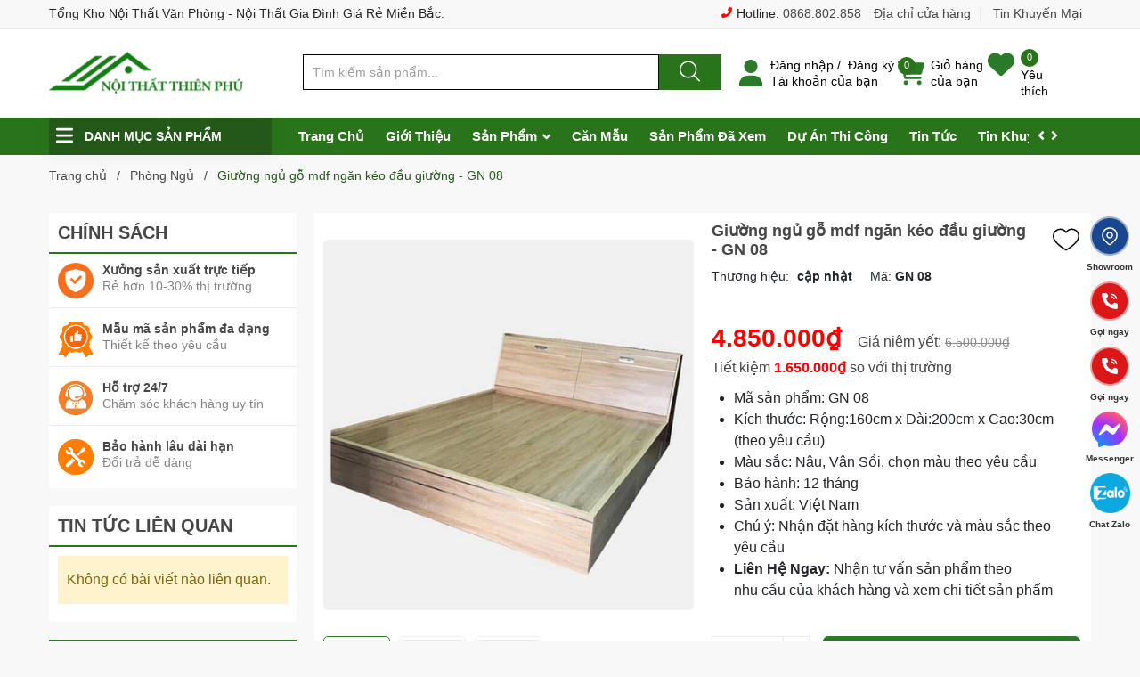

--- FILE ---
content_type: text/html; charset=utf-8
request_url: https://noithatthienphu.com/giuong-ngu-ngan-keo-dau-giuong-tp-17
body_size: 29394
content:
<!DOCTYPE html>
<html lang="vi">
	<head>
		<!-- Google Tag Manager -->
<script>(function(w,d,s,l,i){w[l]=w[l]||[];w[l].push({'gtm.start':
new Date().getTime(),event:'gtm.js'});var f=d.getElementsByTagName(s)[0],
j=d.createElement(s),dl=l!='dataLayer'?'&l='+l:'';j.async=true;j.src=
'https://www.googletagmanager.com/gtm.js?id='+i+dl;f.parentNode.insertBefore(j,f);
})(window,document,'script','dataLayer','GTM-5QM2ZTK2');</script>
<!-- End Google Tag Manager -->
		<!-- Google Tag Manager -->
<script>(function(w,d,s,l,i){w[l]=w[l]||[];w[l].push({'gtm.start':
new Date().getTime(),event:'gtm.js'});var f=d.getElementsByTagName(s)[0],
j=d.createElement(s),dl=l!='dataLayer'?'&l='+l:'';j.async=true;j.src=
'https://www.googletagmanager.com/gtm.js?id='+i+dl;f.parentNode.insertBefore(j,f);
})(window,document,'script','dataLayer','GTM-NWVRJRX');</script>
<!-- End Google Tag Manager -->
		
		<script>

			window.dataLayer = window.dataLayer || [];
			window.dataLayer.push({
      'event': 'dynamic_remarketing',
      'dr_event_type': 'view_item',
      'dr_value': 4850000,
      'dr_items' : [{
        'id': '16529849',
        'google_business_vertical': 'retail'
      }]
    });
	

</script>
		
		<meta charset="UTF-8" />
		<meta name="theme-color" content="#2a7a2a" /> 
		<meta http-equiv="Content-Security-Policy" content="block-all-mixed-content">
		<link rel="canonical" href="https://noithatthienphu.com/giuong-ngu-ngan-keo-dau-giuong-tp-17"/>
		<meta name='revisit-after' content='2 days' />
		<link rel="preconnect" href="https://noithatthienphu.com">
		<link rel="preconnect" href="//www.google-analytics.com/">
		<link rel="preconnect" href="//www.googletagmanager.com/">
		<link rel="preconnect" href="https://bizweb.dktcdn.net" crossorigin>
		<link rel="icon" href="//bizweb.dktcdn.net/100/358/409/themes/941464/assets/favicon.png?1726712606251" type="image/x-icon" /><link rel="apple-touch-icon" href="//bizweb.dktcdn.net/100/358/409/themes/941464/assets/favicon.png?1726712606251">
		<meta name="robots" content="noodp,index,follow" />
		<meta name="viewport" content="width=device-width, minimum-scale=1.0, maximum-scale=1.0, user-scalable=no">	
<meta name="description" content="Giường ngủ ngăn kéo đầu giường Giường ngủ ngăn kéo đầu giường ảnh chụp đầu tiên đã cho bạn thấy được sự tiện lợi và đẹp mắt của các thiết kế sư. Thay vì để phía trên đầu giường trống thì chúng tôi đã tận dụng tạo ra hai ngăn mở để đồ. Đó là nơi lưu trữ để tiết kiệm diện tích cho không gian phòng ngủ, giúp giảm áp lực c">
		<title>Giường ngủ gỗ mdf ngăn kéo đầu giường - GN 08		</title>
		<meta name="keywords" content="Giường ngủ gỗ mdf ngăn kéo đầu giường - GN 08, Phòng Ngủ, Giường ngủ, Giường gỗ công nghiệp, Nội thất Gia Đình, Giường ngủ ngăn kéo đầu giường - GN 08, Nội thất Thiên Phú, noithatthienphu.com"/>		


	<meta property="og:type" content="product">
	<meta property="og:title" content="Giường ngủ gỗ mdf ngăn kéo đầu giường - GN 08">
	
		<meta property="og:image" content="https://bizweb.dktcdn.net/thumb/grande/100/358/409/products/giuong-ngu-cong-nghiep-ngan-keo-tien-loi.jpg?v=1636011695843">
		<meta property="og:image:secure_url" content="https://bizweb.dktcdn.net/thumb/grande/100/358/409/products/giuong-ngu-cong-nghiep-ngan-keo-tien-loi.jpg?v=1636011695843">
	
		<meta property="og:image" content="https://bizweb.dktcdn.net/thumb/grande/100/358/409/products/ab12-1-copy.jpg?v=1636011695843">
		<meta property="og:image:secure_url" content="https://bizweb.dktcdn.net/thumb/grande/100/358/409/products/ab12-1-copy.jpg?v=1636011695843">
	
		<meta property="og:image" content="https://bizweb.dktcdn.net/thumb/grande/100/358/409/products/giuong-ngu-dep-giuong-thong-minh-1-copy.jpg?v=1636011695843">
		<meta property="og:image:secure_url" content="https://bizweb.dktcdn.net/thumb/grande/100/358/409/products/giuong-ngu-dep-giuong-thong-minh-1-copy.jpg?v=1636011695843">
	
	<meta property="og:price:amount" content="4.850.000">
	<meta property="og:price:currency" content="VND">

<meta property="og:description" content="Giường ngủ ngăn kéo đầu giường Giường ngủ ngăn kéo đầu giường ảnh chụp đầu tiên đã cho bạn thấy được sự tiện lợi và đẹp mắt của các thiết kế sư. Thay vì để phía trên đầu giường trống thì chúng tôi đã tận dụng tạo ra hai ngăn mở để đồ. Đó là nơi lưu trữ để tiết kiệm diện tích cho không gian phòng ngủ, giúp giảm áp lực c">
<meta property="og:url" content="https://noithatthienphu.com/giuong-ngu-ngan-keo-dau-giuong-tp-17">
<meta property="og:site_name" content="Nội thất Thiên Phú">		<style>
			:root {
				--main-color: #2a7a2a;
				--font-base: 'Roboto', sans-serif;
				--font-title: 'Roboto', sans-serif;
				--hover: #235819;
				--text-color: #464646;
				--price: #fd0000;
				--hover: #235819;
				--menu: #29741a;
				--deal-color: #e44724;
				--bgcopoun: #ffeef2;
				--footer-bg: #2a7a2a;
				--bg-sup: #f3faff;
			}
		</style>
<link href="//bizweb.dktcdn.net/100/358/409/themes/941464/assets/plugin-css.scss.css?1726712606251" rel="stylesheet" type="text/css" media="all" />
<link rel="preload" as='style' href="//bizweb.dktcdn.net/100/358/409/themes/941464/assets/swiper-style.scss.css?1726712606251">
<link href="//bizweb.dktcdn.net/100/358/409/themes/941464/assets/swiper-style.scss.css?1726712606251" rel="stylesheet" type="text/css" media="all" />

<link rel="preload" as='style' href="//bizweb.dktcdn.net/100/358/409/themes/941464/assets/main.scss.css?1726712606251">
<link rel="preload" as='style' href="//bizweb.dktcdn.net/100/358/409/themes/941464/assets/header.scss.css?1726712606251">

<link href="//bizweb.dktcdn.net/100/358/409/themes/941464/assets/main.scss.css?1726712606251" rel="stylesheet" type="text/css" media="all" />
<link href="//bizweb.dktcdn.net/100/358/409/themes/941464/assets/header.scss.css?1726712606251" rel="stylesheet" type="text/css" media="all" />

<link rel="preload" as='style' type="text/css" href="//bizweb.dktcdn.net/100/358/409/themes/941464/assets/product_style.scss.css?1726712606251">
<link href="//bizweb.dktcdn.net/100/358/409/themes/941464/assets/product_style.scss.css?1726712606251" rel="stylesheet" type="text/css" media="all" />

<link rel="preload" as='style' type="text/css" href="//bizweb.dktcdn.net/100/358/409/themes/941464/assets/product_style.scss.css?1726712606251">
<link href="//bizweb.dktcdn.net/100/358/409/themes/941464/assets/product_style.scss.css?1726712606251" rel="stylesheet" type="text/css" media="all" />

<link href="//bizweb.dktcdn.net/100/358/409/themes/941464/assets/style_update.scss.css?1726712606251" rel="stylesheet" type="text/css" media="all" />		<script type="text/javascript">
			function addLoadEvent(e) { if (document.readyState === "complete") { e() } else { var t = window.onload; if (typeof window.onload != "function") { window.onload = e } else { window.onload = function () { if (t) { t() } e() } } } }
		</script>
		<script>
			window.theme = window.theme || {};
			var cartCount = 0;
			theme.settings = {
				moneyFormat: "{{amount_no_decimals_with_comma_separator}}₫",
				urlpage_yeuthich : 'san-pham-yeu-thich',
				urlColor: 'https://bizweb.dktcdn.net/100/459/160/files/bangmau.txt?v=1657188898447'
			};
			
			Date.prototype.addDays = function(days) {
				var date = new Date(this.valueOf());
				date.setDate(date.getDate() + days);
				return date;
			}
			Date.prototype.addHours = function(hours) {
				this.setTime(this.getTime() + ((hours)*60*60*1000));
				return this; 
			}
			window.SystemSale = {
				type:"days",
				dateFirst: "30/10/2020",
				dateEnd: "1",
				hourFirst: "",
				hourEnd:  "",
				finishAction: "show",
				maxInStock: "300",
				timestamp: new Date().getTime(),
			}
			
		</script>
		<script>
	var Bizweb = Bizweb || {};
	Bizweb.store = 'noithatthienphu.mysapo.net';
	Bizweb.id = 358409;
	Bizweb.theme = {"id":941464,"name":"Ego Furniture","role":"main"};
	Bizweb.template = 'product';
	if(!Bizweb.fbEventId)  Bizweb.fbEventId = 'xxxxxxxx-xxxx-4xxx-yxxx-xxxxxxxxxxxx'.replace(/[xy]/g, function (c) {
	var r = Math.random() * 16 | 0, v = c == 'x' ? r : (r & 0x3 | 0x8);
				return v.toString(16);
			});		
</script>
<script>
	(function () {
		function asyncLoad() {
			var urls = ["https://google-shopping-v2.sapoapps.vn/api/conversion-tracker/global-tag/1516?store=noithatthienphu.mysapo.net","https://google-shopping-v2.sapoapps.vn/api/conversion-tracker/event-tag/1516?store=noithatthienphu.mysapo.net","https://statistic-blog-v2.sapoapps.vn/api/script-tag.js?store=noithatthienphu.mysapo.net"];
			for (var i = 0; i < urls.length; i++) {
				var s = document.createElement('script');
				s.type = 'text/javascript';
				s.async = true;
				s.src = urls[i];
				var x = document.getElementsByTagName('script')[0];
				x.parentNode.insertBefore(s, x);
			}
		};
		window.attachEvent ? window.attachEvent('onload', asyncLoad) : window.addEventListener('load', asyncLoad, false);
	})();
</script>


<script>
	window.BizwebAnalytics = window.BizwebAnalytics || {};
	window.BizwebAnalytics.meta = window.BizwebAnalytics.meta || {};
	window.BizwebAnalytics.meta.currency = 'VND';
	window.BizwebAnalytics.tracking_url = '/s';

	var meta = {};
	
	meta.product = {"id": 16529849, "vendor": "", "name": "Giường ngủ gỗ mdf ngăn kéo đầu giường - GN 08",
	"type": "Giường ngủ gỗ công nghiệp", "price": 4850000 };
	
	
	for (var attr in meta) {
	window.BizwebAnalytics.meta[attr] = meta[attr];
	}
</script>

	
		<script src="/dist/js/stats.min.js?v=96f2ff2"></script>
	



<!-- Google tag (gtag.js) -->
<script async src="https://www.googletagmanager.com/gtag/js?id=G-302HX9GC69"></script>
<script>
  window.dataLayer = window.dataLayer || [];
  function gtag(){dataLayer.push(arguments);}
  gtag('js', new Date());

  gtag('config', 'G-302HX9GC69');
</script>
<script>

	window.enabled_enhanced_ecommerce = true;

</script>

<script>

	try {
		gtag('event', 'view_item', {
			items: [
				{
					id: 16529849,
					name: "Giường ngủ gỗ mdf ngăn kéo đầu giường - GN 08",
					brand: null,
					category: "Giường ngủ gỗ công nghiệp",
					variant: "Default Title",
					price: '4850000'
				}
			]
		});
	} catch(e) { console.error('ga script error', e);}

</script>




<!--Facebook Pixel Code-->
<script>
	!function(f, b, e, v, n, t, s){
	if (f.fbq) return; n = f.fbq = function(){
	n.callMethod?
	n.callMethod.apply(n, arguments):n.queue.push(arguments)}; if (!f._fbq) f._fbq = n;
	n.push = n; n.loaded = !0; n.version = '2.0'; n.queue =[]; t = b.createElement(e); t.async = !0;
	t.src = v; s = b.getElementsByTagName(e)[0]; s.parentNode.insertBefore(t, s)}
	(window,
	document,'script','https://connect.facebook.net/en_US/fbevents.js');
	fbq('init', '894425185607501', {} , {'agent': 'plsapo'}); // Insert your pixel ID here.
	fbq('track', 'PageView',{},{ eventID: Bizweb.fbEventId });
	
	fbq('track', 'ViewContent', {
	content_ids: [16529849],
	content_name: '"Giường ngủ gỗ mdf ngăn kéo đầu giường - GN 08"',
	content_type: 'product_group',
	value: '4850000',
	currency: window.BizwebAnalytics.meta.currency
	}, { eventID: Bizweb.fbEventId });
	
</script>
<noscript>
	<img height='1' width='1' style='display:none' src='https://www.facebook.com/tr?id=894425185607501&ev=PageView&noscript=1' />
</noscript>
<!--DO NOT MODIFY-->
<!--End Facebook Pixel Code-->



<script>
	var eventsListenerScript = document.createElement('script');
	eventsListenerScript.async = true;
	
	eventsListenerScript.src = "/dist/js/store_events_listener.min.js?v=1b795e9";
	
	document.getElementsByTagName('head')[0].appendChild(eventsListenerScript);
</script>






<script type="application/ld+json">
        {
        "@context": "http://schema.org",
        "@type": "BreadcrumbList",
        "itemListElement": 
        [
            {
                "@type": "ListItem",
                "position": 1,
                "item": 
                {
                  "@id": "https://noithatthienphu.com",
                  "name": "Trang chủ"
                }
            },
      
            {
                "@type": "ListItem",
                "position": 2,
                "item": 
                {
                  "@id": "https://noithatthienphu.com/giuong-ngu-ngan-keo-dau-giuong-tp-17",
                  "name": "Giường ngủ gỗ mdf ngăn kéo đầu giường - GN 08"
                }
            }
      
        
      
      
      
      
    
        ]
        }
</script>
		<script>var ProductReviewsAppUtil=ProductReviewsAppUtil || {};ProductReviewsAppUtil.store={name: 'Nội thất Thiên Phú'};</script>
		<link rel="preload" as="image" href="//bizweb.dktcdn.net/thumb/large/100/358/409/themes/941464/assets/slider_1.jpg?1726712606251"  media="screen and (max-width: 480px)">
		<link rel="preload" as="image" href="//bizweb.dktcdn.net/100/358/409/themes/941464/assets/slider_1.jpg?1726712606251" media="screen and (min-width: 481px)" >
	</head>
	<body class="">
		<!-- Google Tag Manager (noscript) -->
<noscript><iframe src="https://www.googletagmanager.com/ns.html?id=GTM-5QM2ZTK2"
height="0" width="0" style="display:none;visibility:hidden"></iframe></noscript>
<!-- End Google Tag Manager (noscript) -->
		
		<!-- Google Tag Manager (noscript) -->
<noscript><iframe src="https://www.googletagmanager.com/ns.html?id=GTM-NWVRJRX"
height="0" width="0" style="display:none;visibility:hidden"></iframe></noscript>
<!-- End Google Tag Manager (noscript) -->
		
		<div class="opacity_menu"></div>
		<script src="//bizweb.dktcdn.net/100/358/409/themes/941464/assets/jquery-plugin.js?1726712606251" type="text/javascript"></script>
		<link rel="preload" href="//bizweb.dktcdn.net/100/358/409/themes/941464/assets/swiper-plugin.js?1726712606251" as="script">
		<script src="//bizweb.dktcdn.net/100/358/409/themes/941464/assets/swiper-plugin.js?1726712606251"></script>
		<header class="header">
	<div class="top-header d-none d-lg-block">
		<div class="container">
			<div class="row">
				<div class="col-md-6 col-lg-6 col-5 text-left col-left-head">
					<p class="dot-solid">Tổng Kho Nội Thất Văn Phòng - Nội Thất Gia Đình Giá Rẻ Miền Bắc.</p>
				</div>
				<div class="col-md-6 col-lg-6 d-none d-md-block order-md-2 order-lg-3 text-right">
					<p>
						<svg class="icon"> <use xmlns:xlink="http://www.w3.org/1999/xlink" xlink:href="#phoneicon"></use></svg> Hotline: <a href="tel:0868.802.858">0868.802.858</a>
					</p>
					<a href="lien-he">Địa chỉ cửa hàng</a>
					<a href="tin-khuyen-mai">Tin Khuyến Mại</a>
				</div>
			</div>
		</div>
	</div>
	<div class="child-container">
		<div class="container">
			<div class="row">
				<div class="col-lg-3 col-md-3 col-5">
					<a href="/" class="logo">	
						<img src="//bizweb.dktcdn.net/100/358/409/themes/941464/assets/logo.png?1726712606251" alt="Nội thất Thiên Phú">
					</a>
				</div>
				<div class="col-9 col-xl-5 col-lg-4 col-md-6 search-main row d-none d-md-flex">
					<div class="theme-search-smart">
						<div class="header_search theme-searchs">
							<form action="/search" class="input-group search-bar theme-header-search-form ultimate-search" role="search">
								<input type="text" aria-label="Tìm sản phẩm" name="query" value="" autocomplete="off" placeholder="Tìm kiếm sản phẩm..." class="search-auto input-group-field auto-search" required="">
								<input type="hidden" name="type" value="product">
								<span class="input-group-btn">
									<button class="btn icon-fallback-text" aria-label="Justify">
										<svg class="icon"> <use xmlns:xlink="http://www.w3.org/1999/xlink" xlink:href="#search"></use> </svg>
									</button>
								</span>
							</form>
						</div>
					</div>
				</div>
				<div class="col-xl-4 col-lg-5 col-md-3 col-7 action-header">
					<div class="emoij-head" onclick="window.location.href='/account/login'">
						<svg class="icon"> <use xmlns:xlink="http://www.w3.org/1999/xlink" xlink:href="#user"></use> </svg>
						<div class="child acount">
							<a href="/account/login">Đăng nhập</a>&nbsp;/&nbsp;
							<a href="/account/register">Đăng ký</a>
							<span class="d-block">Tài khoản của bạn</span>
						</div>
					</div>
					<div class="emoij-head" onclick="window.location.href='/cart'">
						<svg class="icon"> <use xmlns:xlink="http://www.w3.org/1999/xlink" xlink:href="#carticon"></use> </svg>
						<div class="child">
							<span class="count_item count_item_pr">0</span>
							<a href="/cart">Giỏ hàng<br>của bạn</a>
						</div>
					</div>
					<div class="emoij-head wishbar">
						<svg class="icon"> <use xmlns:xlink="http://www.w3.org/1999/xlink" xlink:href="#wishlisthead"></use> </svg>
						<div class="child wishicon">
							<span class="count_item iswishcount headerWishlistCount">0</span>
							<a href="/san-pham-yeu-thich">Yêu thích</a>
						</div>
					</div>
					<div class="category-action d-inline-flex d-lg-none">
						<svg class="icon"> <use xmlns:xlink="http://www.w3.org/1999/xlink" xlink:href="#categoryicon"></use> </svg>
					</div>
				</div>

			</div>
		</div>
	</div>
		<div class='affix_line_mb'></div>
	<div class="col-12 d-md-none child-search">
		<div class="theme-search-smart">
			<div class="header_search theme-searchs">
				<form action="/search" class="input-group search-bar theme-header-search-form ultimate-search" role="search">
					<input type="text" aria-label="Tìm sản phẩm" name="query" value="" autocomplete="off" placeholder="Tìm kiếm sản phẩm..." class="search-auto input-group-field auto-search" required="">
					<input type="hidden" name="type" value="product">
					<span class="input-group-btn">
						<button class="btn icon-fallback-text" aria-label="Justify">
							<svg class="icon"> <use xmlns:xlink="http://www.w3.org/1999/xlink" xlink:href="#search"></use> </svg>
						</button>
					</span>
				</form>
			</div>
		</div>
	</div>
	<div class="navigation-header header_nav_main">
<div class="container container-flex">
	<div class="menu_mega nav-vetical ">
		<div class="title_menu">
			<svg class="icon"> <use xmlns:xlink="http://www.w3.org/1999/xlink" xlink:href="#categoryicon"></use></svg>
			<span class="title_">Danh mục sản phẩm</span>
		</div>
		<nav class="list_menu_header col-lg-3 col-md-3">

		</nav>
	</div>
	<div class="navigation-head">
		
		<a href="#" id="prev"><i class="fa fa-angle-left"></i></a>
		<a href="#" id="next"><i class="fa fa-angle-right"></i></a>
		
		<nav class="nav-horizontal">
			<ul class="item_big">
				<li class="nav-item ">				
					<a class="a-img" href="/" title="Trang Chủ">
						Trang Chủ
					</a>
				</li>
				<li class="nav-item ">				
					<a class="a-img" href="/gioi-thieu" title="Giới Thiệu">
						Giới Thiệu
					</a>
				</li>
				<li class="nav-item   has-mega">
					<a class="a-img caret-down" href="/collections/all" title="Sản Phẩm">
						Sản Phẩm
					</a>
					<i class="fa fa-angle-down"></i>
					<ul class="item_small">
						<li>
							<a class="caret-down" href="/phong-khach" title="Phòng Khách">
								Phòng Khách 
							</a>
							<i class="fa fa-angle-down"></i>
							<ul>
								<li>
									<a href="/sofa-gia-re" title="Sofa giá rẻ" class="a3">Sofa giá rẻ</a>
								</li>
								<li>
									<a href="/ban-tra" title="Bàn trà" class="a3">Bàn trà</a>
								</li>
								<li>
									<a href="/tu-giay" title="Tủ giày" class="a3">Tủ giày</a>
								</li>
								<li>
									<a href="/ke-tivi" title="Kệ tivi" class="a3">Kệ tivi</a>
								</li>
								<li>
									<a href="/tu-ruou" title="Kệ trang trí - Tủ Rượu" class="a3">Kệ trang trí - Tủ Rượu</a>
								</li>
							</ul>
						</li>
						<li>
							<a class="caret-down" href="/phong-ngu" title="Phòng Ngủ">
								Phòng Ngủ 
							</a>
							<i class="fa fa-angle-down"></i>
							<ul>
								<li>
									<a href="/giuong-ngu" title="Giường ngủ" class="a3">Giường ngủ</a>
								</li>
								<li>
									<a href="/tu-quan-ao" title="Tủ quần áo" class="a3">Tủ quần áo</a>
								</li>
								<li>
									<a href="/ban-trang-diem" title="Bàn trang điểm" class="a3">Bàn trang điểm</a>
								</li>
								<li>
									<a href="/tu-dau-giuong" title="Tủ đầu giường" class="a3">Tủ đầu giường</a>
								</li>
							</ul>
						</li>
						<li>
							<a class="caret-down" href="/phong-bep" title="Phòng Bếp">
								Phòng Bếp 
							</a>
							<i class="fa fa-angle-down"></i>
							<ul>
								<li>
									<a href="/ban-an-gia-dinh" title="Bàn ăn gia đình" class="a3">Bàn ăn gia đình</a>
								</li>
								<li>
									<a href="/tu-bep" title="Tủ bếp" class="a3">Tủ bếp</a>
								</li>
							</ul>
						</li>
						<li>
							<a class="caret-down" href="/phong-lam-viec" title="Phòng Làm Việc">
								Phòng Làm Việc 
							</a>
							<i class="fa fa-angle-down"></i>
							<ul>
								<li>
									<a href="/ban-lam-viec" title="Bàn làm việc" class="a3">Bàn làm việc</a>
								</li>
								<li>
									<a href="/ghe-lam-viec" title="Ghế" class="a3">Ghế</a>
								</li>
								<li>
									<a href="/tu-tai-lieu" title="Tủ tài liệu" class="a3">Tủ tài liệu</a>
								</li>
								<li>
									<a href="/ke-sach" title="Kệ sách" class="a3">Kệ sách</a>
								</li>
							</ul>
						</li>
						<li>
							<a class="caret-down" href="/do-trang-tri" title="Đồ Trang Trí">
								Đồ Trang Trí 
							</a>
							<i class="fa fa-angle-down"></i>
							<ul>
								<li>
									<a href="/den-trang-tri" title="Đèn Trang Trí" class="a3">Đèn Trang Trí</a>
								</li>
								<li>
									<a href="/guong" title="Gương" class="a3">Gương</a>
								</li>
								<li>
									<a href="/goi-trang-tri" title="Gối Trang Trí" class="a3">Gối Trang Trí</a>
								</li>
							</ul>
						</li>
						<li>
							<a class="caret-down" href="/ghe-sofa" title="Ghế Sofa">
								Ghế Sofa 
							</a>
							<i class="fa fa-angle-down"></i>
							<ul>
								<li>
									<a href="/sofa-vang" title="Sofa văng" class="a3">Sofa văng</a>
								</li>
								<li>
									<a href="/sofa-goc" title="Sofa góc" class="a3">Sofa góc</a>
								</li>
								<li>
									<a href="/sofa-giuong" title="Sofa giường" class="a3">Sofa giường</a>
								</li>
								<li>
									<a href="/sofa-da" title="Sofa da" class="a3">Sofa da</a>
								</li>
								<li>
									<a href="/sofa-ni" title="Sofa nỉ" class="a3">Sofa nỉ</a>
								</li>
								<li>
									<a href="/ban-tra" title="Bàn trà" class="a3">Bàn trà</a>
								</li>
							</ul>
						</li>
						<li>
							<a class="" href="/giuong-ngu" title="Giường Ngủ">
								Giường Ngủ 
							</a>
						</li>
						<li>
							<a class="" href="/ghe-thu-gian" title="Ghế Thư Giãn">
								Ghế Thư Giãn 
							</a>
						</li>
						<li>
							<a class="" href="/giuong-tang-sat" title="Giường Tầng">
								Giường Tầng 
							</a>
						</li>
					</ul>
				</li>
				<li class="nav-item ">				
					<a class="a-img" href="/can-mau" title="Căn Mẫu">
						Căn Mẫu
					</a>
				</li>
				<li class="nav-item ">				
					<a class="a-img" href="/san-pham-da-xem" title="Sản Phẩm Đã Xem">
						Sản Phẩm Đã Xem
					</a>
				</li>
				<li class="nav-item ">				
					<a class="a-img" href="/du-an-thi-cong" title="Dự Án Thi Công">
						Dự Án Thi Công
					</a>
				</li>
				<li class="nav-item ">				
					<a class="a-img" href="/tin-tuc" title="Tin Tức">
						Tin Tức
					</a>
				</li>
				<li class="nav-item ">				
					<a class="a-img" href="/tin-khuyen-mai" title="Tin Khuyến Mại">
						Tin Khuyến Mại
					</a>
				</li>
				<li class="nav-item ">				
					<a class="a-img" href="/lien-he" title="Liên Hệ">
						Liên Hệ
					</a>
				</li>
			</ul>
		</nav>
	</div>
</div>
<script type="text/x-custom-template" id="stickyHeader" data-template="stickyHeader">
<ul class="ul_menu site-nav-vetical">
				<li class="nav_item lev-1 lv1 li_check">
					<a class="no-icon" href="/phong-khach" title="Phòng Khách">
						Phòng Khách
						<i class="fa fa-angle-right"></i>
					</a>
					<i class="fa fa-angle-down"></i>
					<ul class="ul_content_right_1 row">
						
							<li class="nav_item  lv2 col-lg-3 col-md-12">
								<h4>
									<a href="/sofa-gia-re" title="Sofa giá rẻ">Sofa giá rẻ</a>
								</h4>
								<ul class="ul_content_right_2">
									<li class="nav_item lv3"><a href="/sofa-vang" title="Sofa văng">Sofa văng</a></li>
									<li class="nav_item lv3"><a href="/sofa-goc" title="Sofa góc">Sofa góc</a></li>
									<li class="nav_item lv3"><a href="/sofa-giuong" title="Sofa giường">Sofa giường</a></li>
									<li class="nav_item lv3"><a href="/sofa-da" title="Sofa da">Sofa da</a></li>
									<li class="nav_item lv3"><a href="/sofa-ni" title="Sofa nỉ">Sofa nỉ</a></li>
								</ul>
							</li>
							<li class="nav_item  lv2 col-lg-3 col-md-12">
								<h4>
									<a href="/ban-tra" title="Bàn trà">Bàn trà</a>
								</h4>
								<ul class="ul_content_right_2">
									<li class="nav_item lv3"><a href="/ban-tra-mat-da" title="Bàn trà mặt đá">Bàn trà mặt đá</a></li>
									<li class="nav_item lv3"><a href="/ban-tra-mat-go" title="Bàn trà mặt gỗ">Bàn trà mặt gỗ</a></li>
								</ul>
							</li>
								<li class="nav_item  lv2 col-lg-3 col-md-12">
									<h4>
										<a href="/tu-giay" title="Tủ giày">Tủ giày</a>
									</h4>
								</li>
								<li class="nav_item  lv2 col-lg-3 col-md-12">
									<h4>
										<a href="/ke-tivi" title="Kệ tivi">Kệ tivi</a>
									</h4>
								</li>
								<li class="nav_item  lv2 col-lg-3 col-md-12">
									<h4>
										<a href="/tu-ruou" title="Kệ trang trí - Tủ Rượu">Kệ trang trí - Tủ Rượu</a>
									</h4>
								</li>
						</ul>
				</li>
				<li class="nav_item lev-1 lv1 li_check">
					<a class="no-icon" href="/phong-ngu" title="Phòng Ngủ">
						Phòng Ngủ
						<i class="fa fa-angle-right"></i>
					</a>
					<i class="fa fa-angle-down"></i>
					<ul class="ul_content_right_1 row">
						
							<li class="nav_item  lv2 col-lg-3 col-md-12">
								<h4>
									<a href="/giuong-ngu" title="Giường ngủ">Giường ngủ</a>
								</h4>
								<ul class="ul_content_right_2">
									<li class="nav_item lv3"><a href="/giuong-go" title="Giường gỗ công nghiệp">Giường gỗ công nghiệp</a></li>
									<li class="nav_item lv3"><a href="/giuong-ngu-boc-dem" title="Giường ngủ bọc đệm">Giường ngủ bọc đệm</a></li>
									<li class="nav_item lv3"><a href="/giuong-ngu-tre-em" title="Giường ngủ trẻ em">Giường ngủ trẻ em</a></li>
								</ul>
							</li>
							<li class="nav_item  lv2 col-lg-3 col-md-12">
								<h4>
									<a href="/tu-quan-ao" title="Tủ quần áo">Tủ quần áo</a>
								</h4>
								<ul class="ul_content_right_2">
									<li class="nav_item lv3"><a href="/tu-quan-ao-go-cong-nghiep" title="Tủ quần áo gỗ công nghiệp">Tủ quần áo gỗ công nghiệp</a></li>
									<li class="nav_item lv3"><a href="/tu-quan-ao-canh-kinh" title="Tủ quần áo cánh kính">Tủ quần áo cánh kính</a></li>
								</ul>
							</li>
								<li class="nav_item  lv2 col-lg-3 col-md-12">
									<h4>
										<a href="/ban-trang-diem" title="Bàn trang điểm">Bàn trang điểm</a>
									</h4>
								</li>
								<li class="nav_item  lv2 col-lg-3 col-md-12">
									<h4>
										<a href="/tu-dau-giuong" title="Tủ đầu giường">Tủ đầu giường</a>
									</h4>
								</li>
						</ul>
				</li>
				<li class="nav_item lev-1 lv1 li_check">
					<a class="no-icon" href="/phong-bep" title="Phòng Bếp">
						Phòng Bếp
						<i class="fa fa-angle-right"></i>
					</a>
					<i class="fa fa-angle-down"></i>
					<ul class="ul_content_right_1 row">
						
							<li class="nav_item  lv2 col-lg-3 col-md-12">
								<h4>
									<a href="/ban-an-gia-dinh" title="Bàn ăn gia đình">Bàn ăn gia đình</a>
								</h4>
								<ul class="ul_content_right_2">
									<li class="nav_item lv3"><a href="/ban-an-4-ghe" title="Bàn ăn 4 ghế">Bàn ăn 4 ghế</a></li>
									<li class="nav_item lv3"><a href="/ban-an-6-ghe" title="Bàn ăn 6 ghế">Bàn ăn 6 ghế</a></li>
									<li class="nav_item lv3"><a href="/ban-an-mat-da" title="Bàn ăn mặt đá">Bàn ăn mặt đá</a></li>
									<li class="nav_item lv3"><a href="/bo-ban-an-go" title="Bộ bàn ăn gỗ">Bộ bàn ăn gỗ</a></li>
								</ul>
							</li>
								<li class="nav_item  lv2 col-lg-3 col-md-12">
									<h4>
										<a href="/tu-bep" title="Tủ bếp">Tủ bếp</a>
									</h4>
								</li>
						</ul>
				</li>
				<li class="nav_item lev-1 lv1 li_check">
					<a class="no-icon" href="/phong-lam-viec" title="Phòng Làm Việc">
						Phòng Làm Việc
						<i class="fa fa-angle-right"></i>
					</a>
					<i class="fa fa-angle-down"></i>
					<ul class="ul_content_right_1 row">
							
								<li class="nav_item  lv2 col-lg-3 col-md-12">
									<h4>
										<a href="/ban-lam-viec" title="Bàn làm việc">Bàn làm việc</a>
									</h4>
								</li>
								<li class="nav_item  lv2 col-lg-3 col-md-12">
									<h4>
										<a href="/ghe-lam-viec" title="Ghế">Ghế</a>
									</h4>
								</li>
								<li class="nav_item  lv2 col-lg-3 col-md-12">
									<h4>
										<a href="/tu-tai-lieu" title="Tủ tài liệu">Tủ tài liệu</a>
									</h4>
								</li>
								<li class="nav_item  lv2 col-lg-3 col-md-12">
									<h4>
										<a href="/ke-sach" title="Kệ sách">Kệ sách</a>
									</h4>
								</li>
						</ul>
				</li>
				<li class="nav_item lev-1 lv1 li_check">
					<a class="no-icon" href="/do-trang-tri" title="Đồ Trang Trí">
						Đồ Trang Trí
						<i class="fa fa-angle-right"></i>
					</a>
					<i class="fa fa-angle-down"></i>
					<ul class="ul_content_right_1 row">
							
								<li class="nav_item  lv2 col-lg-3 col-md-12">
									<h4>
										<a href="/den-trang-tri" title="Đèn Trang Trí">Đèn Trang Trí</a>
									</h4>
								</li>
								<li class="nav_item  lv2 col-lg-3 col-md-12">
									<h4>
										<a href="/guong" title="Gương">Gương</a>
									</h4>
								</li>
								<li class="nav_item  lv2 col-lg-3 col-md-12">
									<h4>
										<a href="/goi-trang-tri" title="Gối Trang Trí">Gối Trang Trí</a>
									</h4>
								</li>
						</ul>
				</li>
				<li class="nav_item lev-1 lv1 li_check">
					<a class="no-icon" href="/ghe-sofa" title="Ghế Sofa">
						Ghế Sofa
						<i class="fa fa-angle-right"></i>
					</a>
					<i class="fa fa-angle-down"></i>
					<ul class="ul_content_right_1 row">
							
								<li class="nav_item  lv2 col-lg-3 col-md-12">
									<h4>
										<a href="/sofa-vang" title="Sofa văng">Sofa văng</a>
									</h4>
								</li>
								<li class="nav_item  lv2 col-lg-3 col-md-12">
									<h4>
										<a href="/sofa-goc" title="Sofa góc">Sofa góc</a>
									</h4>
								</li>
								<li class="nav_item  lv2 col-lg-3 col-md-12">
									<h4>
										<a href="/sofa-giuong" title="Sofa giường">Sofa giường</a>
									</h4>
								</li>
								<li class="nav_item  lv2 col-lg-3 col-md-12">
									<h4>
										<a href="/sofa-da" title="Sofa da">Sofa da</a>
									</h4>
								</li>
								<li class="nav_item  lv2 col-lg-3 col-md-12">
									<h4>
										<a href="/sofa-ni" title="Sofa nỉ">Sofa nỉ</a>
									</h4>
								</li>
								<li class="nav_item  lv2 col-lg-3 col-md-12">
									<h4>
										<a href="/ban-tra" title="Bàn trà">Bàn trà</a>
									</h4>
								</li>
						</ul>
				</li>
				<li class="nav_item lev-1 lv1 li_check">
					<a class="no-icon" href="/giuong-ngu" title="Giường Ngủ">Giường Ngủ
					</a>
				</li>
				<li class="nav_item lev-1 lv1 li_check">
					<a class="no-icon" href="/ghe-thu-gian" title="Ghế Thư Giãn">Ghế Thư Giãn
					</a>
				</li>
				<li class="nav_item lev-1 lv1 li_check">
					<a class="no-icon" href="/giuong-tang-sat" title="Giường Tầng">Giường Tầng
					</a>
				</li>
			</ul>
</script>
<script>
	$(document).ready(function() {
		var margin_left = 0;
		$('#prev').on('click', function(e) {
			e.preventDefault();
			animateMargin( 190 );
		});
		$('#next').on('click', function(e) {
			e.preventDefault();
			animateMargin( -190 );
		});
		const animateMargin = ( amount ) => {
			margin_left = Math.min(0, Math.max( getMaxMargin(), margin_left + amount ));
			$('ul.item_big').animate({
				'margin-left': margin_left
			}, 300);
		};
		const getMaxMargin = () => 
		$('ul.item_big').parent().width() - $('ul.item_big')[0].scrollWidth;
	})
</script>	</div>
	<div class='affix_line'></div>

</header>
		<main class="wrapperMain_content">
			














<nav class="bread-crumb">
	<div class="container">
		<ul class="breadcrumb" >					
			<li class="home">
				<a  href="/" ><span >Trang chủ</span></a>						
				<span class="mr_lr">&nbsp;/&nbsp;</span>
			</li>
			<li>
				<a class="changeurl"  href="/phong-ngu"><span >Phòng Ngủ</span></a>						
				<span class="mr_lr">&nbsp;/&nbsp;</span>
			</li>

			<li><strong><span>Giường ngủ gỗ mdf ngăn kéo đầu giường - GN 08</span></strong><li>
		</ul>
	</div>
</nav> 
<section class="product details-main" itemscope itemtype="https://schema.org/Product">	
<meta itemprop="category" content="Phòng Ngủ">
<meta itemprop="url" content="//noithatthienphu.com/giuong-ngu-ngan-keo-dau-giuong-tp-17">
<meta itemprop="name" content="Giường ngủ gỗ mdf ngăn kéo đầu giường - GN 08">
<meta itemprop="image" content="http://bizweb.dktcdn.net/thumb/grande/100/358/409/products/giuong-ngu-cong-nghiep-ngan-keo-tien-loi.jpg?v=1636011695843">
<meta itemprop="description" content="
Mã sản phẩm: GN 08
Kích thước: Rộng:160cm x Dài:200cm x Cao:30cm (theo yêu cầu)
Màu sắc: Nâu, Vân Sồi, chọn màu theo yêu cầu
Bảo hành: 12&nbsp;tháng
Sản xuất: Việt Nam
Chú ý: Nhận đặt hàng kích thước và màu sắc theo yêu cầu
Liên Hệ Ngay: Nhận tư vấn&nbsp;sản phẩm theo nhu&nbsp;cầu của khách hàng và xem chi tiết&nbsp;sản phẩm
&nbsp;">
<meta itemprop="model" content="">
<meta itemprop="sku" content="GN 08">
<div class="d-none hidden" itemprop="offers" itemscope itemtype="http://schema.org/Offer">
	<div class="inventory_quantity hidden" itemscope itemtype="http://schema.org/ItemAvailability">
		<span class="a-stock" itemprop="supersededBy">
			Còn hàng
		</span>
	</div>
	<link itemprop="availability" href="http://schema.org/InStock">
	<meta itemprop="priceCurrency" content="VND">
	<meta itemprop="price" content="4850000">
	<meta itemprop="url" content="https://noithatthienphu.com/giuong-ngu-ngan-keo-dau-giuong-tp-17">
	<span itemprop="UnitPriceSpecification" itemscope itemtype="https://schema.org/Downpayment">
		<meta itemprop="priceType" content="4850000">
	</span>
	<span itemprop="UnitPriceSpecification" itemscope itemtype="https://schema.org/Downpayment">
		<meta itemprop="priceSpecification" content="6500000">
	</span>
	<meta itemprop="priceValidUntil" content="2099-01-01">
</div>
<div class="d-none hidden" id="https://noithatthienphu.com" itemprop="seller" itemtype="http://schema.org/Organization" itemscope>
	<meta itemprop="name" content="Nội thất Thiên Phú" />
	<meta itemprop="url" content="https://noithatthienphu.com" />
	<meta itemprop="logo" content="http://bizweb.dktcdn.net/100/358/409/themes/941464/assets/logo.png?1726712606251" />
</div>	<div class="container">
		<div class="row ">
			<div class="col-lg-9 col-12 order-1 order-lg-2">
				<div class="wrap-background clear-fix">
					<div class="row">
						<div class="col-12 col-md-5 col-lg-6">
<div class="product-detail-left product-images">
	<div class="product-image-detail">
		
		<div class="swiper-container gallery-top margin-bottom-10">
			<div class="swiper-wrapper" id="lightgallery">
				
				<a class="swiper-slide" data-hash="0" href="//bizweb.dktcdn.net/thumb/1024x1024/100/358/409/products/giuong-ngu-cong-nghiep-ngan-keo-tien-loi.jpg?v=1636011695843"  title="Bấm vào để xem thư viện ảnh Giường ngủ gỗ mdf ngăn kéo đầu giường - GN 08">
					<img src="[data-uri]" data-src="//bizweb.dktcdn.net/thumb/large/100/358/409/products/giuong-ngu-cong-nghiep-ngan-keo-tien-loi.jpg?v=1636011695843" alt="Giường ngủ gỗ mdf ngăn k&#233;o đầu giường - GN 08" data-image="//bizweb.dktcdn.net/thumb/medium/100/358/409/products/giuong-ngu-cong-nghiep-ngan-keo-tien-loi.jpg?v=1636011695843" class="img-responsive mx-auto d-block swiper-lazy" />
					<div class="swiper-lazy-preloader swiper-lazy-preloader-black"></div>
				</a>
				
				<a class="swiper-slide" data-hash="1" href="//bizweb.dktcdn.net/thumb/1024x1024/100/358/409/products/ab12-1-copy.jpg?v=1636011695843"  title="Bấm vào để xem thư viện ảnh Giường ngủ gỗ mdf ngăn kéo đầu giường - GN 08">
					<img src="[data-uri]" data-src="//bizweb.dktcdn.net/thumb/large/100/358/409/products/ab12-1-copy.jpg?v=1636011695843" alt="Giường ngủ gỗ mdf ngăn k&#233;o đầu giường - GN 08" data-image="//bizweb.dktcdn.net/thumb/medium/100/358/409/products/ab12-1-copy.jpg?v=1636011695843" class="img-responsive mx-auto d-block swiper-lazy" />
					<div class="swiper-lazy-preloader swiper-lazy-preloader-black"></div>
				</a>
				
				<a class="swiper-slide" data-hash="2" href="//bizweb.dktcdn.net/thumb/1024x1024/100/358/409/products/giuong-ngu-dep-giuong-thong-minh-1-copy.jpg?v=1636011695843"  title="Bấm vào để xem thư viện ảnh Giường ngủ gỗ mdf ngăn kéo đầu giường - GN 08">
					<img src="[data-uri]" data-src="//bizweb.dktcdn.net/thumb/large/100/358/409/products/giuong-ngu-dep-giuong-thong-minh-1-copy.jpg?v=1636011695843" alt="Giường ngủ gỗ mdf ngăn k&#233;o đầu giường - GN 08" data-image="//bizweb.dktcdn.net/thumb/medium/100/358/409/products/giuong-ngu-dep-giuong-thong-minh-1-copy.jpg?v=1636011695843" class="img-responsive mx-auto d-block swiper-lazy" />
					<div class="swiper-lazy-preloader swiper-lazy-preloader-black"></div>
				</a>
				
			</div>
		</div>
		<div class="swiper-container gallery-thumbs">
			<div class="swiper-wrapper">
				
				<div class="swiper-slide" data-hash="0">
					<img src="[data-uri]" data-src="//bizweb.dktcdn.net/thumb/medium/100/358/409/products/giuong-ngu-cong-nghiep-ngan-keo-tien-loi.jpg?v=1636011695843" alt="Giường ngủ gỗ mdf ngăn k&#233;o đầu giường - GN 08" data-image="//bizweb.dktcdn.net/thumb/medium/100/358/409/products/giuong-ngu-cong-nghiep-ngan-keo-tien-loi.jpg?v=1636011695843" class="swiper-lazy" />
					<div class="swiper-lazy-preloader swiper-lazy-preloader-black"></div>
				</div>
				
				<div class="swiper-slide" data-hash="1">
					<img src="[data-uri]" data-src="//bizweb.dktcdn.net/thumb/medium/100/358/409/products/ab12-1-copy.jpg?v=1636011695843" alt="Giường ngủ gỗ mdf ngăn k&#233;o đầu giường - GN 08" data-image="//bizweb.dktcdn.net/thumb/medium/100/358/409/products/ab12-1-copy.jpg?v=1636011695843" class="swiper-lazy" />
					<div class="swiper-lazy-preloader swiper-lazy-preloader-black"></div>
				</div>
				
				<div class="swiper-slide" data-hash="2">
					<img src="[data-uri]" data-src="//bizweb.dktcdn.net/thumb/medium/100/358/409/products/giuong-ngu-dep-giuong-thong-minh-1-copy.jpg?v=1636011695843" alt="Giường ngủ gỗ mdf ngăn k&#233;o đầu giường - GN 08" data-image="//bizweb.dktcdn.net/thumb/medium/100/358/409/products/giuong-ngu-dep-giuong-thong-minh-1-copy.jpg?v=1636011695843" class="swiper-lazy" />
					<div class="swiper-lazy-preloader swiper-lazy-preloader-black"></div>
				</div>
				
			</div>
		</div>
		<div class="swiper-button-prev"><svg class="icon"> <use xlink:href="#previcon"></use> </svg></div>
		<div class="swiper-button-next"><svg class="icon"> <use xlink:href="#nexticon"></use> </svg></div>
		
	</div>
</div>

						</div>
						<div class="col-12 col-md-7 col-lg-6 col-12">
							<div class="clear-fix">
<div class="details-pro">
	<div class="prview">
		
	</div>
	<h1 class="title-head">Giường ngủ gỗ mdf ngăn k&#233;o đầu giường - GN 08</h1>
	<div class="flex-vd">
		
		<div class="vendor">
			<span>Thương hiệu: </span>cập nhật
		</div>
		
		<div class="skuuu sku-product">
			<span class="variant-sku" itemprop="sku" content="GN 08">Mã: <strong>GN 08</strong></span>
		</div>
	</div>
	<div class="group-action-button">
		
		<div class="group-power">
			
<div class="inventory_quantity d-none">
	
	<span class="a-stock a2"><link itemprop="availability" href="http://schema.org/InStock" />Còn hàng</span>
	
</div>
			<div class="price-box clearfix">
				
				<span class="special-price">
					<span class="price product-price">4.850.000₫</span>
				</span> <!-- Giá Khuyến mại -->
				<span class="old-price">
					Giá niêm yết:
					<del class="price product-price-old">
						6.500.000₫
					</del>
				</span> <!-- Giás gốc -->
				<span class="save-price ">Tiết kiệm
					<span class="price product-price-save">1.650.000₫</span> so với thị trường
				</span> <!-- Tiết kiệm -->
				
			</div>
		</div>
		<div class="summary">
			<ul>
<li>Mã sản phẩm: GN 08</li>
<li>Kích thước: Rộng:160cm x Dài:200cm x Cao:30cm (theo yêu cầu)</li>
<li>Màu sắc: Nâu, Vân Sồi, chọn màu theo yêu cầu</li>
<li>Bảo hành: 12&nbsp;tháng</li>
<li>Sản xuất: Việt Nam</li>
<li>Chú ý: Nhận đặt hàng kích thước và màu sắc theo yêu cầu</li>
<li><strong>Liên Hệ Ngay:</strong> Nhận tư vấn&nbsp;sản phẩm theo nhu&nbsp;cầu của khách hàng và xem chi tiết&nbsp;sản phẩm<br />
&nbsp;</li></ul>
		</div>
		<form enctype="multipart/form-data" id="add-to-cart-form" data-cart-form action="/cart/add" method="post" class="wishItem">
			<div class="form-product">
				
				<div class="box-variant clearfix  d-none ">
					
					<input type="hidden" id="one_variant" name="variantId" value="29628472" />
					
				</div>
				<div class="clearfix from-action-addcart ">
					<div class="qty-ant clearfix custom-btn-number ">
						<label class="d-none">Số lượng:</label>
						<div class="custom custom-btn-numbers clearfix input_number_product">		
							<button onclick="var result = document.getElementById('qty'); var qty = result.value; if( !isNaN(qty) & qty > 1 ) result.value--;return false;" class="btn-minus btn-cts" type="button">–</button>
							<input aria-label="Số lượng" type="text" class="qty input-text" id="qty" name="quantity" size="4" value="1" maxlength="3" onkeypress="if ( isNaN(this.value + String.fromCharCode(event.keyCode) )) return false;" onchange="if(this.value == 0)this.value=1;" />
							<button onclick="var result = document.getElementById('qty'); var qty = result.value; if( !isNaN(qty)) result.value++;return false;" class="btn-plus btn-cts" type="button">+</button>
						</div>
					</div>
					<div class="btn-mua">
															
						<button type="submit" data-role='addtocart' class="btn btn-lg btn-gray btn-cart btn_buy add_to_cart">Thêm vào giỏ hàng</button>
						<button type="button" class="btn btn-lg btn-gray btn_buy btn-buy-now">Mua ngay<em>Thanh toán online hoặc ship COD</em></button>
						
					</div>
				</div>
				
				<a href="javascript:void(0)" class="setWishlist" data-wish="giuong-ngu-ngan-keo-dau-giuong-tp-17" tabindex="0" title="Thêm vào yêu thích">
					<svg class="icon"> <use xmlns:xlink="http://www.w3.org/1999/xlink" xlink:href="#wishlist"></use> </svg>		
				</a>
				
			</div>
		</form>
		<ul class="social-media__item-list list--unstyled" role="list">
	<li>Chia sẻ ngay: </li>
	<li class="social-media__item social-media__item--facebook">
		<a title="Chia sẻ lên Facebook" href="https://www.facebook.com/sharer.php?u=https://noithatthienphu.com/giuong-ngu-ngan-keo-dau-giuong-tp-17" target="_blank" rel="noopener" aria-label="Chia sẻ lên Facebook" >
			<svg xmlns="http://www.w3.org/2000/svg" viewBox="0 0 320 512"><path d="M279.14 288l14.22-92.66h-88.91v-60.13c0-25.35 12.42-50.06 52.24-50.06h40.42V6.26S260.43 0 225.36 0c-73.22 0-121.08 44.38-121.08 124.72v70.62H22.89V288h81.39v224h100.17V288z"/></svg>
			Chia sẻ
		</a>
	</li>
	<li class="social-media__item social-media__item--pinterest">
		<a title="Chia sẻ lên Pinterest" href="https://pinterest.com/pin/create/button/?url=https://noithatthienphu.com/giuong-ngu-ngan-keo-dau-giuong-tp-17&amp;" target="_blank" rel="noopener" aria-label="Pinterest" >
			<svg xmlns="http://www.w3.org/2000/svg" viewBox="0 0 384 512"><path d="M204 6.5C101.4 6.5 0 74.9 0 185.6 0 256 39.6 296 63.6 296c9.9 0 15.6-27.6 15.6-35.4 0-9.3-23.7-29.1-23.7-67.8 0-80.4 61.2-137.4 140.4-137.4 68.1 0 118.5 38.7 118.5 109.8 0 53.1-21.3 152.7-90.3 152.7-24.9 0-46.2-18-46.2-43.8 0-37.8 26.4-74.4 26.4-113.4 0-66.2-93.9-54.2-93.9 25.8 0 16.8 2.1 35.4 9.6 50.7-13.8 59.4-42 147.9-42 209.1 0 18.9 2.7 37.5 4.5 56.4 3.4 3.8 1.7 3.4 6.9 1.5 50.4-69 48.6-82.5 71.4-172.8 12.3 23.4 44.1 36 69.3 36 106.2 0 153.9-103.5 153.9-196.8C384 71.3 298.2 6.5 204 6.5z"/></svg>
			Chia sẻ
		</a>
	</li>
	<li class="social-media__item social-media__item--twitter">
		<a title="Chia sẻ lên Twitter" href="https://twitter.com/share?url=https://noithatthienphu.com/giuong-ngu-ngan-keo-dau-giuong-tp-17" target="_blank" rel="noopener" aria-label="Tweet on Twitter" >
			<svg xmlns="http://www.w3.org/2000/svg" viewBox="0 0 512 512"><path d="M459.37 151.716c.325 4.548.325 9.097.325 13.645 0 138.72-105.583 298.558-298.558 298.558-59.452 0-114.68-17.219-161.137-47.106 8.447.974 16.568 1.299 25.34 1.299 49.055 0 94.213-16.568 130.274-44.832-46.132-.975-84.792-31.188-98.112-72.772 6.498.974 12.995 1.624 19.818 1.624 9.421 0 18.843-1.3 27.614-3.573-48.081-9.747-84.143-51.98-84.143-102.985v-1.299c13.969 7.797 30.214 12.67 47.431 13.319-28.264-18.843-46.781-51.005-46.781-87.391 0-19.492 5.197-37.36 14.294-52.954 51.655 63.675 129.3 105.258 216.365 109.807-1.624-7.797-2.599-15.918-2.599-24.04 0-57.828 46.782-104.934 104.934-104.934 30.213 0 57.502 12.67 76.67 33.137 23.715-4.548 46.456-13.32 66.599-25.34-7.798 24.366-24.366 44.833-46.132 57.827 21.117-2.273 41.584-8.122 60.426-16.243-14.292 20.791-32.161 39.308-52.628 54.253z"/></svg>
			Chia sẻ
		</a>
	</li>
</ul>
	</div>	
</div>							</div>
						</div>
					</div>
				</div>
				<div class="wrap-background clear-fix margin-top-20" style="padding:0">
					<div class="row">

<div class="col-lg-12 col-12">
<div class="modal-config">
	<div class="content-modal">
		
	</div>
</div>

<script>
	

	setTimeout(function(){
		var videourl = $('.fs-video').data('video');
		$(".fs-video").html("<iframe src='"+videourl+"' allow='autoplay; encrypted-media' allowfullscreen></iframe>");
	},500)


</script></div>
					</div>
				</div>
				<div class="wrap-background clear-fix margin-top-20" style="padding:0">
					<div class="row">
						<div class="col-12 col-lg-12" style="padding:0">
							<div class="clear-fix relative">
<div class="product-tab e-tabs not-dqtab">
	<ul class="tabs tabs-title clearfix">	
		
		<li class="tab-link" data-tab="tab-0">
			<span>Thông tin</span>
		</li>																	
		
		
		<li class="tab-link current" data-tab="tab-1">
			<span>Chi tiết</span>
		</li>																	
		
		
		<li class="tab-link" data-tab="tab-2">
			<span>Hướng dẫn</span>
		</li>																	
		
		
	</ul>						
	
	<div id="tab-0" class="tab-content content_extab">
		<div class="rte">
			
			<ul>
<li>Mã sản phẩm: GN 08</li>
<li>Kích thước: Rộng:160cm x Dài:200cm x Cao:30cm (theo yêu cầu)</li>
<li>Màu sắc: Nâu, Vân Sồi, chọn màu theo yêu cầu</li>
<li>Bảo hành: 12&nbsp;tháng</li>
<li>Sản xuất: Việt Nam</li>
<li>Chú ý: Nhận đặt hàng kích thước và màu sắc theo yêu cầu</li>
<li><strong>Liên Hệ Ngay:</strong> Nhận tư vấn&nbsp;sản phẩm theo nhu&nbsp;cầu của khách hàng và xem chi tiết&nbsp;sản phẩm<br />
&nbsp;</li></ul>
			
		</div>
	</div>	
	
	
	<div id="tab-1" class="tab-content content_extab current">
		<div class="rte product_getcontent">
			
			<div class="ba-text-fpt">
				<h2><strong>Giường ngủ ngăn kéo đầu giường</strong></h2>
<p><strong>Giường ngủ ngăn kéo đầu giường</strong>&nbsp;ảnh chụp đầu tiên đã cho bạn thấy được sự tiện lợi và đẹp mắt&nbsp;của các thiết kế sư. Thay vì để phía trên đầu&nbsp;giường trống thì chúng tôi đã tận dụng tạo ra hai&nbsp;ngăn mở&nbsp;để đồ. Đó là nơi lưu trữ để tiết kiệm diện tích cho không gian phòng ngủ, giúp giảm áp lực cho tủ quần áo. Đây cũng là cách tạo nên điểm nhấn cho chiếc giường.</p>
<p>Các ngăn để đồ trên đầu giường được phân chia rõ ràng với những mục đích khác nhau, phần ngăn có thể mở ra&nbsp;dễ dàng mà không quá tốn sức. Đây là kiểu thiết kế dành cho những không gian nhỏ hẹp, giúp bạn tiết kiệm diện tích phòng, tạo ra sự thông thoáng.</p>
<h2><strong>Thông tin chi tiết sản phẩm Giường ngủ ngăn kéo đầu giường</strong></h2>
<p><strong>Chất liệu:&nbsp;</strong>gỗ MDF phủ melamine</p>
<p><strong>Kích thước:</strong>&nbsp;Rộng:160cm x Dài:200cm x Cao:30cm</p>
<p><strong>Màu sắc:</strong>&nbsp;Nâu, Vân Sồi, chọn màu theo yêu cầu</p>
<p>Quý khách có thể lựa chọn mã màu theo yêu cầu</p>
<p><img data-thumb="original" original-height="700" original-width="700" src="//bizweb.dktcdn.net/100/358/409/products/ab12-1-copy.jpg?v=1584783392310" /></p>
<h2><strong>Công dụng sản phẩm Giường ngủ ngăn kéo đầu giường</strong></h2>
<p>Giường ngủ được làm từ gỗ MDF phủ melamine chống mối mọt, cong vênh.</p>
<p>Đầu giường được thiết kế ngăn để đồ&nbsp;giúp giường của bạn trở nên sang trọng hơn.</p>
<p>Kích thước phù hợp với vóc dáng người châu Á, thoải mái cho hai người nằm.</p>
<p>Màu sắc bạn có thể tùy chọn để phù hợp với không gian phòng ngủ của mình</p>
<p>Mã màu dễ dàng kết hợp với những đồ nội thất khác</p>
<h2><strong>Vì sao bạn nên chọn&nbsp;Giường ngủ ngăn kéo đầu giường?</strong></h2>
<ul>
<li>Giá sản phẩm cạnh tranh với những nơi khác</li>
<li>Chất lượng sản phẩm đảm bảo</li>
<li>Cung cấp trọn gói nội thất văn phòng, gia đình</li>
<li>Đội nhân viên tư vấn và lắp đặt chuyên nghiệp</li>
<li>Nhiều sản phẩm mới, chất lượng được cập nhật thường xuyên</li>
<li>Nhận đặt hàng theo kích thước và số lượng của khách</li>
<li>Tại đây, chúng tôi cung cấp nhiều sản phẩm nội thất cho gia đình và&nbsp;như:</li></ul>
<p><strong>Thông tin : Nội thất Thiên Phú</strong></p>
<p>* Đặt hàng online tại website: noithatthienphu.com<br />
* Số hotline:&nbsp; 0868 802 858<br />
* Facebook:<strong>&nbsp;Nội thất thiên&nbsp;phú</strong><br />
* Email : noithatthienphu6868@gmail.com</p>
<p>&nbsp;</p>
<p>&nbsp;</p>
			</div>
			<div class="show-more d-none">
				<div class="btn btn-default btn--view-more">
					<span class="more-text">Xem thêm <i class="fa fa-chevron-down"></i></span>
					<span class="less-text">Thu gọn <i class="fa fa-chevron-up"></i></span>
				</div>
			</div>
			
		</div>
	</div>
	
	
	<div id="tab-2" class="tab-content content_extab">
		<div class="rte">
			
			<p><strong>I. Giới thiệu Tổng quan về Nội Thất Thiên Phú</strong></p>
<p>Nội Thất Thiên Phú là thương hiệu nội thất trực thuộc Công ty CP Đầu tư và Phát triển Dương Đông hoạt động trên 5 năm bởi đội ngũ kiến trúc sư, thiết kế nội thất sáng tạo và nhiệt huyết kết hợp với đội ngũ thợ thi công tay nghề cao, giàu kinh nghiệm dưới sự giám sát chặt chẽ của các quản lý và kỹ sư sẽ mang đến những không gian sống và hưởng thụ hoàn hảo cho mỗi Quý khách hàng, mỗi Gia đình.</p>
<p>Các dịch vụ của chúng tôi bao gồm:</p>
<p>Tư vấn Thiết kế trọn gói Nội thất Gia đình,</p>
<p>Tư vấn Thiết kế trọn gói Nội thất Căn hộ chung cư,</p>
<p>Tư vấn Thiết kế trọn gói Nội thất Nhà phố, biệt thự.</p>
<p><strong>II. Sứ mệnh hoạt động</strong></p>
<p>- Phương châm của chúng tôi là làm hài lòng khách hàng với những thiết kế ấn tượng theo từng phong cách mà quý khách hàng lựa chọn hướng đến với các sản phẩm tinh tế, dịch vụ chuyên nghiệp và chất lượng. Chính vì vậy, sản phẩm và dịch vụ của Nội Thất Thiên Phú ngày càng được các chủ đầu tư tin tưởng và lựa chọn, quý khách hàng tín nhiệm.&nbsp;</p>
<p>- Với ưu điểm đa dạng về mẫu mã, màu sắc, chất liệu kết hợp với xưởng sản xuất dựa trên dây chuyền máy móc hiện đại cùng với đội ngũ nhân viên được đào tạo chuyên nghiệp sẽ mang đến cho quý khách hàng sản phẩm chất lượng cao và giá cả hợp lý nhất nhằm mục đích đáp ứng mọi yêu cầu thiết kế của khách hàng.</p>
<p>&nbsp;</p>
<p><strong>III. Cam kết với khách hàng:</strong></p>
<p><strong>Để phục vụ quý khách ngày một tốt hơn chúng tối luôn có những cam kết hoạt động chặt chẽ để mang tới cho khách hàng sự hài lòng tốt nhất:</strong></p>
<p>– Luôn tôn trọng ý kiến góp ý của khách hàng, vì chúng tôi luôn hiểu rằng, những ý kiến đó là động lực, là chìa khóa giúp chúng tôi vươn lên những tầm cao mới,<br />
– Sản phẩm luôn đảm bảo về chất lượng như đã cam kết với khách hàng,<br />
– Dịch vụ chuyên nghiệp, linh hoạt và tối đa khâu vận chuyển để tiết kiệm thời gian,<br />
– Hỗ trợ khách hàng nhiệt tình trước cũng như sau quá trình mua hàng.</p>
<p><strong>IV. Tầm nhìn chiến lược</strong></p>
<p>Mục tiêu mà Nội thất Thiên Phú muốn hướng đến là không ngừng cải tiến ý tưởng, và công nghệ, không ngừng sáng tạo, không ngừng nâng cao năng suất cũng như chất lượng sản phẩm. Để mục đích cuối cùng chúng tôi đạt được đó là trở thành một thương hiệu nội thất hàng đầu Việt Nam được quý khách hàng tin yêu và ủng hộ lâu dài.</p>	
			
		</div>
	</div>	
	
	
</div>							</div>
						</div>
					</div>
				</div>
				<div class="wrap-background clear-fix margin-top-20">
					<div class="row">
						<div class="col-12 col-lg-12">
							<div class="clear-fix relative">
<div  class="section-related-product">
	
	
	
		
	<div class="section_prd_feature">
		<div class="block-title">
			<h2 class="title-module">
				<a href="/phong-ngu" title="Sản phẩm liên quan">Sản phẩm liên quan</a>
			</h2>
		</div>
		
		<div class="sliderelated">
			<div class="swiper-container swiper_related">
				<div class="swiper-wrapper">
					
					
					<div class="item swiper-slide">
						<div class="item_product_main">
							
<form action="/cart/add" method="post" class="variants product-action wishItem"  data-cart-form data-id="product-actions-18225592" enctype="multipart/form-data">
	<a class="image_thumb" href="/giuong-ngu-kem-ke-trang-tri-va-ngan-keo-tp-20" title="Giường ngủ kèm kệ trang trí và ngăn kéo - GN 03">
		
		<span class="imgWrap-item">
			<img class="" src="//bizweb.dktcdn.net/thumb/large/100/358/409/products/giuong-ngu-lien-gia-trung-bay.jpg?v=1670896458017"   alt="Giường ngủ kèm kệ trang trí và ngăn kéo - GN 03">
		</span>
	</a>

	<div class="info-product">
		<h3 class="product-name"><a href="/giuong-ngu-kem-ke-trang-tri-va-ngan-keo-tp-20" title="Giường ngủ kèm kệ trang trí và ngăn kéo - GN 03">Giường ngủ kèm kệ trang trí và ngăn kéo - GN 03</a></h3>
		<div class="price-box">
			5.900.000₫
		</div>
	</div>
	<div class="action-cart">
		<input type="hidden" name="variantId" value="33371621" />
		<button class="btn-buy btn-left btn-views add_to_cart " title="Cho vào giỏ">
			<svg class="icon"> <use xmlns:xlink="http://www.w3.org/1999/xlink" xlink:href="#plusiconregular"></use> </svg>
		</button>
		<button type="button" class="btn btn-lg btn-gray btn_buy btn-buy-now-grid" title="Mua ngay">
			<svg class="icon"> <use xmlns:xlink="http://www.w3.org/1999/xlink" xlink:href="#addcarticon"></use> </svg>
		</button>
	</div>
</form>

						</div>
					</div>
					
					
					
					<div class="item swiper-slide">
						<div class="item_product_main">
							
<form action="/cart/add" method="post" class="variants product-action wishItem"  data-cart-form data-id="product-actions-22324997" enctype="multipart/form-data">
	<a class="image_thumb" href="/giuong-ngu-dang-hop-khong-ngan-keo-gn-32" title="Giường ngủ gỗ dạng hộp không ngăn kéo - GN 32">
		
		<span class="imgWrap-item">
			<img class="" src="//bizweb.dktcdn.net/thumb/large/100/358/409/products/giuong-ngu-hop-don-gian-4.jpg?v=1638006031440"   alt="Giường ngủ gỗ dạng hộp không ngăn kéo - GN 32">
		</span>
	</a>

	<div class="info-product">
		<h3 class="product-name"><a href="/giuong-ngu-dang-hop-khong-ngan-keo-gn-32" title="Giường ngủ gỗ dạng hộp không ngăn kéo - GN 32">Giường ngủ gỗ dạng hộp không ngăn kéo - GN 32</a></h3>
		<div class="price-box">
			5.500.000₫
		</div>
	</div>
	<div class="action-cart">
		<input type="hidden" name="variantId" value="48600807" />
		<button class="btn-buy btn-left btn-views add_to_cart " title="Cho vào giỏ">
			<svg class="icon"> <use xmlns:xlink="http://www.w3.org/1999/xlink" xlink:href="#plusiconregular"></use> </svg>
		</button>
		<button type="button" class="btn btn-lg btn-gray btn_buy btn-buy-now-grid" title="Mua ngay">
			<svg class="icon"> <use xmlns:xlink="http://www.w3.org/1999/xlink" xlink:href="#addcarticon"></use> </svg>
		</button>
	</div>
</form>

						</div>
					</div>
					
					
					
					<div class="item swiper-slide">
						<div class="item_product_main">
							
<form action="/cart/add" method="post" class="variants product-action wishItem"  data-cart-form data-id="product-actions-22325114" enctype="multipart/form-data">
	<a class="image_thumb" href="/giuong-ngu-kieu-nhat-hien-dai-gn-33" title="Giường ngủ gỗ kiểu Nhật hiện đại - GN 33">
		
		<span class="imgWrap-item">
			<img class="" src="//bizweb.dktcdn.net/thumb/large/100/358/409/products/giuong-ngu-go-kem-tab-dau-giuong-1.jpg?v=1638005852760"   alt="Giường ngủ gỗ kiểu Nhật hiện đại - GN 33">
		</span>
	</a>

	<div class="info-product">
		<h3 class="product-name"><a href="/giuong-ngu-kieu-nhat-hien-dai-gn-33" title="Giường ngủ gỗ kiểu Nhật hiện đại - GN 33">Giường ngủ gỗ kiểu Nhật hiện đại - GN 33</a></h3>
		<div class="price-box">
			6.900.000₫
		</div>
	</div>
	<div class="action-cart">
		<input type="hidden" name="variantId" value="48600947" />
		<button class="btn-buy btn-left btn-views add_to_cart " title="Cho vào giỏ">
			<svg class="icon"> <use xmlns:xlink="http://www.w3.org/1999/xlink" xlink:href="#plusiconregular"></use> </svg>
		</button>
		<button type="button" class="btn btn-lg btn-gray btn_buy btn-buy-now-grid" title="Mua ngay">
			<svg class="icon"> <use xmlns:xlink="http://www.w3.org/1999/xlink" xlink:href="#addcarticon"></use> </svg>
		</button>
	</div>
</form>

						</div>
					</div>
					
					
					
					<div class="item swiper-slide">
						<div class="item_product_main">
							
<form action="/cart/add" method="post" class="variants product-action wishItem"  data-cart-form data-id="product-actions-22325235" enctype="multipart/form-data">
	<a class="image_thumb" href="/giuong-ngu-ngan-keo-kieu-moi-gn-34" title="Giường ngủ gỗ có ngăn kéo đa năng 1m6 - GN 34">
		
		<span class="imgWrap-item">
			<img class="" src="//bizweb.dktcdn.net/thumb/large/100/358/409/products/giuong-ngu-da-nang-tien-ich-4.jpg?v=1638005772157"   alt="Giường ngủ gỗ có ngăn kéo đa năng 1m6 - GN 34">
		</span>
	</a>

	<div class="info-product">
		<h3 class="product-name"><a href="/giuong-ngu-ngan-keo-kieu-moi-gn-34" title="Giường ngủ gỗ có ngăn kéo đa năng 1m6 - GN 34">Giường ngủ gỗ có ngăn kéo đa năng 1m6 - GN 34</a></h3>
		<div class="price-box">
			4.900.000₫
		</div>
	</div>
	<div class="action-cart">
		<input type="hidden" name="variantId" value="48601127" />
		<button class="btn-buy btn-left btn-views add_to_cart " title="Cho vào giỏ">
			<svg class="icon"> <use xmlns:xlink="http://www.w3.org/1999/xlink" xlink:href="#plusiconregular"></use> </svg>
		</button>
		<button type="button" class="btn btn-lg btn-gray btn_buy btn-buy-now-grid" title="Mua ngay">
			<svg class="icon"> <use xmlns:xlink="http://www.w3.org/1999/xlink" xlink:href="#addcarticon"></use> </svg>
		</button>
	</div>
</form>

						</div>
					</div>
					
					
					
					<div class="item swiper-slide">
						<div class="item_product_main">
							
<form action="/cart/add" method="post" class="variants product-action wishItem"  data-cart-form data-id="product-actions-22324919" enctype="multipart/form-data">
	<a class="image_thumb" href="/giuong-go-cong-nghiep-dau-tran-gn-31" title="Giường gỗ mdf đầu tràn phản lật thông minh - GN 31">
		
		<span class="imgWrap-item">
			<img class="" src="//bizweb.dktcdn.net/thumb/large/100/358/409/products/giuong-go-mdf-dau-tran-phan-lat-thong-minh-gn-31.jpg?v=1708312823567"   alt="Giường gỗ mdf đầu tràn phản lật thông minh - GN 31">
		</span>
	</a>

	<div class="info-product">
		<h3 class="product-name"><a href="/giuong-go-cong-nghiep-dau-tran-gn-31" title="Giường gỗ mdf đầu tràn phản lật thông minh - GN 31">Giường gỗ mdf đầu tràn phản lật thông minh - GN 31</a></h3>
		<div class="price-box">
			6.900.000₫
		</div>
	</div>
	<div class="action-cart">
		<input type="hidden" name="variantId" value="48600687" />
		<button class="btn-buy btn-left btn-views add_to_cart " title="Cho vào giỏ">
			<svg class="icon"> <use xmlns:xlink="http://www.w3.org/1999/xlink" xlink:href="#plusiconregular"></use> </svg>
		</button>
		<button type="button" class="btn btn-lg btn-gray btn_buy btn-buy-now-grid" title="Mua ngay">
			<svg class="icon"> <use xmlns:xlink="http://www.w3.org/1999/xlink" xlink:href="#addcarticon"></use> </svg>
		</button>
	</div>
</form>

						</div>
					</div>
					
					
				</div>
			</div>
			
		</div>
		
	</div>
</div>							</div>
						</div>
					</div>
				</div>
				<div class="wrap-background product-recent-view clear-fix margin-top-20 margin-bottom-20">
					<div class="row">
						<div class="col-12 col-lg-12">
							<div class="clear-fix relative">

<div class="recent-page-viewed">
	<div class="block-title">
		<h2 class="title-module">
			<a href="/san-pham-da-xem" title="Đã xem gần đây">Đã xem gần đây</a>
		</h2>
	</div>
	<div class="recent-viewed">
		<div class="swiper-container">
			<div class="swiper-wrapper">

			</div>
		</div>
		<div class="swiper-button-prev"><svg class="icon"> <use xlink:href="#previcon"></use> </svg></div>
		<div class="swiper-button-next"><svg class="icon"> <use xlink:href="#nexticon"></use> </svg></div>
	</div>
	<a class="moreviewed" href="/san-pham-da-xem" title="Xem tất cả">Xem tất cả</a>
</div>



<script>
	if(localStorage.last_viewed_products != undefined){
		document.querySelector('.recent-page-viewed').classList.remove('d-none');
		if(document.querySelector('.product-recent-view')){
			document.querySelector('.product-recent-view').classList.remove('d-none');
		}
		var last_viewd_pro_array = JSON.parse(localStorage.last_viewed_products);
		var urlmain = 'product';
		console.log(urlmain);
		var recentview_promises = [];
		var size_pro_review = last_viewd_pro_array.length;
		if ( size_pro_review >= 14 ) {
			size_pro_review = 14;
		} else {
			size_pro_review = last_viewd_pro_array.length;
		}
		if (size_pro_review < 1 ) {
			document.querySelector('.recent-page-viewed').classList.add('d-none');
		}else{
			document.querySelector('.recent-page-viewed').classList.remove('d-none');
		}
		if (size_pro_review > 0 ) {
			for (i = 0; i < size_pro_review; i++){
				var alias_product = last_viewd_pro_array[i];
				if (urlmain === 'product' && i <= 8) {
					if (!!alias_product.alias){
						var promise = new Promise(function(resolve, reject) {
							var urlviewed = '/' + alias_product.alias + '?view=viewed';
							fetch(urlviewed)
								.then(function(response) {
								if(!response.ok) {
									throw new Error("HTTP error, status = " + response.status);
								}
								var product = response.text(); // =====> Error
								resolve(product);
							})
								.then(function(product) {
								resolve(product);
							})
								.catch(function(error)  {
								console.log(error);
							});
						});
						recentview_promises.push(promise);	
					}
				}
			}
			Promise.all(recentview_promises).then(function(values) {
				document.querySelector('.recent-viewed .swiper-wrapper').innerHTML = '';
				for (var i = 0; i < values.length; i++) {
					document.querySelector('.recent-viewed .swiper-wrapper').innerHTML += values[i];
				}
				setTimeout(function () {
					var recentviewed = new Swiper('.recent-viewed .swiper-container', {
						slidesPerView: 4,
						spaceBetween: 20,
						slidesPerGroup: 2,
						slideToClickedSlide: false,
						navigation: {
							nextEl: '.recent-viewed .swiper-button-next',
							prevEl: '.recent-viewed .swiper-button-prev',
						},
						breakpoints: {
							300: {
								slidesPerView: 2,
								slidesPerGroup: 2,
								spaceBetween: 10
							},
							640: {
								slidesPerView: 3,
								slidesPerGroup: 2,
								spaceBetween: 10
							},
							768: {
								slidesPerView: 4,
								slidesPerGroup: 2,
								spaceBetween: 10
							},
							1024: {
								slidesPerView: 4,
								slidesPerGroup: 2,
								spaceBetween: 10
							},
							1200: {
								slidesPerView: 4,
								slidesPerGroup: 2,
								spaceBetween: 20
							}
						}
					});
				}, 500);
				setTimeout(function() {
					awe_lazyloadImage();
				},500);
				setTimeout(function() {
					awe_lazyloadImage();
					resizeImage();
				},1000);

			});
		}
	}else{
		if(document.querySelector('.product-recent-view')){
			document.querySelector('.product-recent-view').classList.add('d-none');
		}
		if(document.querySelector('.recent-page-viewed')){
			document.querySelector('.recent-page-viewed').classList.add('d-none');
		}
	}
</script>
							</div>
						</div>
					</div>
				</div>
			</div>
			<div class="col-lg-3 col-12 order-2 order-lg-1">
<div class="service clear-fix">
	<div class="block-title">
		<h2 class="title-module">
			Chính sách
		</h2>
	</div>
	<div class="benefit-item">
		<div class="image">
			<img class="lazyload" src="[data-uri]" data-src="//bizweb.dktcdn.net/100/358/409/themes/941464/assets/ico_sv1.png?1726712606251" alt="Xưởng sản xuất trực tiếp"/>
		</div>
		<div class="contentsv">
			<h4>
				Xưởng sản xuất trực tiếp
			</h4>
			<p>
				Rẻ hơn 10-30% thị trường
			</p>
		</div>
	</div>
	<div class="benefit-item">
		<div class="image">
			<img class="lazyload" src="[data-uri]" data-src="//bizweb.dktcdn.net/100/358/409/themes/941464/assets/ico_sv2.png?1726712606251" alt="Mẫu mã sản phẩm đa dạng"/>
		</div>
		<div class="contentsv">
			<h4>
				Mẫu mã sản phẩm đa dạng
			</h4>
			<p>
				Thiết kế theo yêu cầu
			</p>
		</div>
	</div>
	<div class="benefit-item">
		<div class="image">
			<img class="lazyload" src="[data-uri]" data-src="//bizweb.dktcdn.net/100/358/409/themes/941464/assets/ico_sv3.png?1726712606251" alt="Hỗ trợ 24/7"/>
		</div>
		<div class="contentsv">
			<h4>
				Hỗ trợ 24/7
			</h4>
			<p>
				Chăm sóc khách hàng uy tín
			</p>
		</div>
	</div>
	<div class="benefit-item">
		<div class="image">
			<img class="lazyload" src="[data-uri]" data-src="//bizweb.dktcdn.net/100/358/409/themes/941464/assets/ico_sv4.png?1726712606251" alt="Bảo hành lâu dài hạn"/>
		</div>
		<div class="contentsv">
			<h4>
				Bảo hành lâu dài hạn
			</h4>
			<p>
				Đổi trả dễ dàng
			</p>
		</div>
	</div>
</div><aside class="related_blogs clear-fix">
	<div class="block-title">
		<h2 class="title-module">
			<a href="#" title="Tin tức liên quan">Tin tức liên quan</a>
		</h2>
	</div>
	<div class="section" style="padding:0 10px;">
		<div class="alert alert-warning alert-dismissible margin-top-15 section" role="alert">
			Không có bài viết nào liên quan.
		</div>
	</div>
</aside>				<aside class="aside-support clear-fix">
	<div class="block-title">
		<h2 class="title-module">
			Hỗ trợ mua hàng
		</h2>
	</div>
	<div class="content-sup lazyload" data-src="//bizweb.dktcdn.net/100/358/409/themes/941464/assets/bg_tuvan.png?1726712606251">
		<div class="company-phone">
			<div class="phone"> 
				<svg class="icon"> <use xmlns:xlink="http://www.w3.org/1999/xlink" xlink:href="#phonefooter"></use> </svg>
				<p class="phone-detail"> 
					<a href="tel:02462676666">02462676666</a> 
					<br> 
					<span>Tư vấn viên: Mr. Dung</span> 
				</p> 
			</div>
			
			<div class="phone"> 
				<svg class="icon"> <use xmlns:xlink="http://www.w3.org/1999/xlink" xlink:href="#phonefooter"></use> </svg>
				<p class="phone-detail"> 
					<a href="tel:0868802858">0868802858</a> 
					<br> 
					<span>Tư vấn viên: Ms. Chinh</span> 
				</p> 
			</div>
			
			<div class="mail"> 
				<svg class="icon"> <use xmlns:xlink="http://www.w3.org/1999/xlink" xlink:href="#mailfooter"></use> </svg>
				<p class="mail-detail"> 
					<a href="mailto:noithatthienphu6868@gmail.com">
						<span>noithatthienphu6868@gmail.com</span>
					</a>
				</p>
			</div>
		</div>
	</div>
</aside>
<aside class="aside-buy-now position clear-fix ">
	<p>
		Bạn đang xem sản phẩm
	</p>
	<div class="incontent">
		<a class="thumb image_thumb" href="/giuong-ngu-ngan-keo-dau-giuong-tp-17" title="Giường ngủ gỗ mdf ngăn kéo đầu giường - GN 08">
			<img class="lazyload" src="[data-uri]" data-src="https://bizweb.dktcdn.net/100/358/409/products/giuong-ngu-cong-nghiep-ngan-keo-tien-loi.jpg?v=1636011695843" alt="Giường ngủ gỗ mdf ngăn k&#233;o đầu giường - GN 08"/>
		</a>
		<div class="content-right">
			<h3>
				<a href="/giuong-ngu-ngan-keo-dau-giuong-tp-17" title="Giường ngủ gỗ mdf ngăn kéo đầu giường - GN 08">Giường ngủ gỗ mdf ngăn kéo đầu giường - GN 08</a>
			</h3>
			<div class="price-box clearfix">
				
				<span class="special-price">
					<span class="price product-price">4.850.000₫</span>
				</span>
				<span class="old-price">
					<del class="price product-price-old">
						6.500.000₫
					</del>
				</span> 
				
			</div>
			<button type="submit" data-role='addtocart' class="btn btn-lg btn-gray btn-cart btn_buy buy-aside">Cho vào giỏ</button>
			<button type="button" class="btn btn-lg btn-gray btn_buy btn-buy-now">Mua ngay</button>
		</div>
	</div>
</aside>
			</div>
		</div>
	</div>
</section>
<script>
	var getDays = (times) => Math.floor((times / (1000 * 60 * 60 * 24))) 
	var getHours =  (times) => Math.floor((times % (1000 * 60 * 60 * 24)) / (1000 * 60 * 60));
	var getMinutes  = (times) => Math.floor((times % (1000 * 60 * 60)) / (1000 * 60));
	var getSeconds = (times) => Math.floor((times % (1000 * 60)) / 1000);
	function randomSell() {
		var minQty = 40;
		var maxQty = 80;
		minQty = Math.ceil(minQty);
		maxQty = Math.floor(maxQty);
		var qty = Math.floor(Math.random() * (maxQty - minQty + 1)) + minQty;
		qty = parseInt(qty);
		if (qty <= minQty) {
			qty = minQty;
		}
		if (qty > maxQty) {
			qty = maxQty;
		}
		return qty
	}
</script>
<script src="//bizweb.dktcdn.net/100/358/409/themes/941464/assets/flashtest.js?1726712606251" defer ></script>
<script src="//bizweb.dktcdn.net/100/358/409/themes/941464/assets/color-convert.js?1726712606251"></script>
<script>
	$('.tabs-title li').on('click', function(e) {
		$('.tabs-title li, .tab-content').removeClass('current');
		$(this).addClass('current');
		$('#'+$(this).data('tab')+'').addClass('current');
		var active = $(this);
		var left = active.position().left;
		var currScroll = $(this).parent('.tabs-title').scrollLeft();
		var contWidth = $(this).parent('.tabs-title').width() / 2;
		var activeOuterWidth = active.outerWidth() / 2;
		left = left + currScroll - contWidth + activeOuterWidth;
		$(this).parent('.tabs-title').animate({
			scrollLeft: left
		}, 'slow');
	})
	
	$(window).scroll(function (event) {
		var scroll = $(window).scrollTop();
		if(scroll > 680){
			$('.aside-buy-now').addClass('current');
		}else {
			$('.aside-buy-now').removeClass('current');
		}
	});

	function scrollToxx() {
		if($('.tab-review-c').length > 0) {
			$('html, body').animate({ scrollTop: $('.product-tab.e-tabs').offset().top }, 'slow');
			$('.tabs-title li, .tab-content').removeClass('current');
			$('#tab-review, .tab-review-c').addClass('current');
			return false;
		}else {
			alert('Cửa hàng chưa bật sử dụng tab reviews trong tùy chỉnh giao diện');
		}
	}

	setTimeout(function(){
		var ch = $('.product_getcontent').height(),
			smore = $('.show-more');
		if(ch > 550) {
			$('.ba-text-fpt').addClass('has-height');
			smore.removeClass('d-none');
		}
	},200);

	$('.btn--view-more').on('click', function(e){
		e.preventDefault();
		var $this = $(this);
		$this.parents('.tab-content').find('.product_getcontent').toggleClass('expanded');
		$('html, body').animate({ scrollTop: $('.product_getcontent').offset().top - 110 }, 'slow');
		$(this).toggleClass('active');
		return false;
	});

	var galleryThumbs = new Swiper('.product-image-detail .gallery-thumbs', {
		spaceBetween: 10,
		slidesPerView: 5,
		freeMode: true,
		lazy: true,
		watchSlidesVisibility: true,
		watchSlidesProgress: true,
		hashNavigation: false,
		slideToClickedSlide: true,
		navigation: {
			nextEl: '.product-image-detail .swiper-button-next',
			prevEl: '.product-image-detail .swiper-button-prev',
		},
		breakpoints: {
			300: {
				slidesPerView: 4,
				spaceBetween: 10,
			},
			500: {
				slidesPerView: 4,
				spaceBetween: 10,
			},
			640: {
				slidesPerView: 5,
				spaceBetween: 10,
			},
			768: {
				slidesPerView: 3,
				spaceBetween: 10,
			},
			1024: {
				slidesPerView: 5,
				spaceBetween: 10,
			},
		}
	});
	var galleryTop = new Swiper('.product-image-detail .gallery-top', {
		spaceBetween: 10,
		lazy: true,
		freeMode: true,
		hashNavigation: false,
		thumbs: {
			swiper: galleryThumbs
		}
	});
	var galleryRelated = new Swiper('.swiper_related', {
		slidesPerView: 4,
		spaceBetween: 20,
		slidesPerGroup: 2,
		slideToClickedSlide: false,
		navigation: {
			nextEl: '.sliderelated .swiper-button-next',
			prevEl: '.sliderelated .swiper-button-prev',
		},
		breakpoints: {
			300: {
				slidesPerView: 2,
				slidesPerGroup: 2,
				spaceBetween: 10
			},
			640: {
				slidesPerView: 3,
				slidesPerGroup: 2,
				spaceBetween: 10
			},
			768: {
				slidesPerView: 4,
				slidesPerGroup: 2,
				spaceBetween: 10
			},
			1024: {
				slidesPerView: 4,
				slidesPerGroup: 2,
				spaceBetween: 10
			},
			1200: {
				slidesPerView: 4,
				slidesPerGroup: 2,
				spaceBetween: 20
			}
		}
	});
	
	var formProduct = $('.form-product');
	var ww = $(window).width();
	/*For recent product*/
	var variantsize = false;
	var alias = "giuong-ngu-ngan-keo-dau-giuong-tp-17";
	var productOptionsSize = 1;
	/*end*/
	function validate(evt) {
		var theEvent = evt || window.event;
		var key = theEvent.keyCode || theEvent.which;
		key = String.fromCharCode( key );
		var regex = /[0-9]|\./;
		if( !regex.test(key) ) {
			theEvent.returnValue = false;
			if(theEvent.preventDefault) theEvent.preventDefault();
		}
	}
	var selectCallback = function(variant, selector){
		if (variant){
			var form = jQuery('#' + selector.domIdPrefix).closest('form');
			for(var i=0,length=variant.options.length; i<length; i++){
				var radioButton = form.find('.swatch[data-option-index="' + i + '"] :radio[value="' + variant.options[i] +'"]');
				if (radioButton.length) {
					radioButton.get(0).checked = true;
				}
			};
		};
		var addToCart = jQuery('.form-product .btn-cart'),
			btnNow = jQuery('.form-product .btn-buy-now'),
			buttonAside = jQuery('.aside-buy-now'),
			form = jQuery('.form-product .from-action-addcart'),
			productPrice = jQuery('.details-pro .special-price .product-price, .aside-buy-now .special-price .product-price'),
			qty = jQuery('.inventory_quantity .a-stock'),
			comparePrice = jQuery('.details-pro .old-price .product-price-old, .aside-buy-now .old-price .product-price-old'),
			comparePriceText = jQuery('.details-pro .old-price'),
			savePrice = jQuery('.details-pro .save-price .product-price-save'),
			savePriceText = jQuery('.details-pro .save-price'),
			qtyBtn = jQuery('.form-product .custom-btn-number'),
			BtnSold = jQuery('.form-product .btn-mua'),
			Unit = jQuery('.donvitinh'),
			product_sku = jQuery('.variant-sku');
		if (variant && variant.sku != "" && variant.sku != null){
			product_sku.html("Mã: <strong>" + variant.sku + "</strong>");
		} else {
			product_sku.html('Mã: <strong>Cập nhật...</strong>');
		};

		if (variant && variant.weight != '0') {
			$('.dvt').show();
			var unitformart = variant.weight.unit;
			if (unitformart === 'g') {
				var unitformat = 'Gram';
			} else {
				var unitformat = 'Kg';
			}
			Unit.html(variant.weight + ""+unitformat+"");
		} else {
			$('.dvt').hide();
		}

		if (variant && variant.available) {
			if(variant.inventory_management == "bizweb"){
				if (variant.inventory_quantity != 0) {
					qty.html('<span class="a-stock">Còn hàng</span>');
				} else if (variant.inventory_quantity == ''){
					if (variant.inventory_policy == "continue"){
						qty.html('<span class="a-stock">Còn hàng</span>');
					} else {
						qty.html('<span class="a-stock a-stock-out">Hết hàng</span>');
					}
				}
			}else{
				qty.html('<span class="a-stock">Còn hàng</span>');
			};
			form.removeClass('d-none');
			btnNow.removeAttr('disabled').removeClass('d-none');
			buttonAside.removeClass('d-none');
			addToCart.html('Thêm vào giỏ hàng').removeAttr('disabled');
			BtnSold.removeClass('btnsold');
			qtyBtn.removeClass('d-none');
			if(variant.price == 0){
				productPrice.html('Liên hệ');
				comparePrice.hide();
				savePrice.hide();
				comparePriceText.hide();
				savePriceText.hide();
				form.addClass('d-none');
				buttonAside.addClass('d-none');
			}else{
				form.removeClass('d-none');	
				buttonAside.removeClass('d-none');
				productPrice.html(Bizweb.formatMoney(variant.price, "{{amount_no_decimals_with_comma_separator}}₫"));
													 addToCart.html('Thêm vào giỏ hàng');
								  if ( variant.compare_at_price > variant.price ) {
					comparePrice.html(Bizweb.formatMoney(variant.compare_at_price, "{{amount_no_decimals_with_comma_separator}}₫")).show();
														 savePrice.html(Bizweb.formatMoney(variant.compare_at_price - variant.price, "{{amount_no_decimals_with_comma_separator}}₫") + ' <span>so với thị trường</span>').show();
														 comparePriceText.show();
									  savePriceText.show();
				}else {
					comparePrice.hide();   
					savePrice.hide();
					comparePriceText.hide();
					savePriceText.hide();
				}       										
			};
		}else{	
			btnNow.attr('disabled', 'disabled').addClass('d-none');
			buttonAside.addClass('d-none');
			qty.html('<span class="a-stock a-stock-out">Hết hàng</span>');
			addToCart.html('Hết hàng').attr('disabled', 'disabled');
			BtnSold.addClass('btnsold');
			qtyBtn.addClass('d-none');
			if(variant){
				if(variant.price != 0){
					form.removeClass('d-none');
					productPrice.html(Bizweb.formatMoney(variant.price, "{{amount_no_decimals_with_comma_separator}}₫"));
														 if ( variant.compare_at_price > variant.price ) {
									  comparePrice.html(Bizweb.formatMoney(variant.compare_at_price, "{{amount_no_decimals_with_comma_separator}}₫")).show();
									  savePrice.html(Bizweb.formatMoney(variant.compare_at_price - variant.price, "{{amount_no_decimals_with_comma_separator}}₫") + ' <span>so với thị trường</span>').show();
									  comparePriceText.show();
					savePriceText.show();
				} else {
					comparePrice.hide();  
					savePrice.hide();
					comparePriceText.hide();
					savePriceText.hide();
				}     
			}else{
				productPrice.html('Liên hệ');
				comparePrice.hide();
				savePrice.hide();
				comparePriceText.hide();
				savePriceText.hide();
				form.addClass('d-none');
				buttonAside.addClass('d-none');
			};
		}else{
			productPrice.html('Liên hệ');
			comparePrice.hide();
			savePrice.hide();
			comparePriceText.hide();
			savePriceText.hide();
			form.addClass('d-none');
			buttonAside.addClass('d-none');
		};
	}
	/*begin variant image*/
	if (variant && variant.image) {  
		var originalImage = jQuery(".product-image-detail .gallery-thumbs img");
		var newImage = variant.image;
		var element = originalImage[0];
		Bizweb.Image.switchImage(newImage, element, function (newImageSizedSrc, newImage, element) {
			$('.aside-buy-now .thumb img').attr('src', newImage.src);
			$('.product-image-detail .gallery-thumbs .swiper-slide').each(function(){
				var $this = $(this);
				var imgThis = $this.find('img').attr('data-image');
				if(newImageSizedSrc.split("?")[0] == imgThis.split("?")[0]){
					var pst = $this.attr('data-hash');
					galleryTop.slideTo(pst, 1000,false);
				}
			});
		});
	}
	/*end of variant image*/
	};



	jQuery(function($) {
		

		// Add label if only one product option and it isn't 'Title'. Could be 'Size'.
		

											 // Hide selectors if we only have 1 variant and its title contains 'Default'.
											 
											 $('.selector-wrapper').hide();
		 
		$('.selector-wrapper').css({
			'text-align':'left',
			'margin-bottom':'15px'
		});
	});


	jQuery('.swatch :radio').change(function() {
		var optionIndex = jQuery(this).closest('.swatch').attr('data-option-index');
		var optionValue = jQuery(this).val();
		jQuery(this)
			.closest('form')
			.find('.single-option-selector')
			.eq(optionIndex)
			.val(optionValue)
			.trigger('change');
		$(this).closest('.swatch').find('.options-title .var').html(optionValue);
	});

	$(document).on('click', '.btn-buy-now', function(){
		var _variantID = $('#product-selectors').val();
		var _Qty = parseInt($('.input_number_product #qty').val());
		if(_variantID == null){
			_variantID = $('#one_variant').val();
		}
		jQuery.ajax({
			type: "POST",
			url: "/cart/add.js",
			data: "quantity=" + _Qty + "&VariantId=" + _variantID,
			dataType: "json",
			success: function(e) {
				window.location = '/checkout';
			},
			error: function(e, t) {
				Bizweb.onError(e, t);
			}
		});
	});
	$(document).on('click', '.aside-buy-now .buy-aside', function(){
		var _variantID = $('#product-selectors').val();
		var _Qty = parseInt($('.input_number_product #qty').val());
		if(_variantID == null){
			_variantID = $('#one_variant').val();
		}
		jQuery.ajax({
			type: "POST",
			url: "/cart/add.js",
			data: "quantity=" + _Qty + "&VariantId=" + _variantID,
			dataType: "json",
			success: function(e) {
				$.getJSON('/cart.js', function(cart){ 
					var resultcart = cart.item_count;
					$('.count_item_pr').html(resultcart);
				});
				new Notify ({
					status: 'success',title: 'Thêm vào giỏ hàng thành công',text: 'bấm <a style="color:#2196f3" href="/cart">vào đây</a> để tới trang giỏ hàng',
					effect: 'slide',speed: 300,showIcon: true,showCloseButton: true,autoclose: true,autotimeout: 2000,gap: 20,distance: 20,type: 1,position: 'right top',
				})
			},
			error: function(e, t) {
				Bizweb.onError(e, t);
			}
		});
	});

	setTimeout(function(){
		$('.swatch .swatch-element').each(function(){
			$(this).closest('.swatch').find('.options-title .var').html($(this).closest('.swatch').find('input:checked').val());
		});
	}, 500);


	
	$(document).ready(function ($){
		var getLimit = 20;
		var product = {"id":16529849,"name":"Giường ngủ gỗ mdf ngăn kéo đầu giường - GN 08","alias":"giuong-ngu-ngan-keo-dau-giuong-tp-17","vendor":null,"type":"Giường ngủ gỗ công nghiệp","content":"<h2><strong>Giường ngủ ngăn kéo đầu giường</strong></h2>\n<p><strong>Giường ngủ ngăn kéo đầu giường</strong>&nbsp;ảnh chụp đầu tiên đã cho bạn thấy được sự tiện lợi và đẹp mắt&nbsp;của các thiết kế sư. Thay vì để phía trên đầu&nbsp;giường trống thì chúng tôi đã tận dụng tạo ra hai&nbsp;ngăn mở&nbsp;để đồ. Đó là nơi lưu trữ để tiết kiệm diện tích cho không gian phòng ngủ, giúp giảm áp lực cho tủ quần áo. Đây cũng là cách tạo nên điểm nhấn cho chiếc giường.</p>\n<p>Các ngăn để đồ trên đầu giường được phân chia rõ ràng với những mục đích khác nhau, phần ngăn có thể mở ra&nbsp;dễ dàng mà không quá tốn sức. Đây là kiểu thiết kế dành cho những không gian nhỏ hẹp, giúp bạn tiết kiệm diện tích phòng, tạo ra sự thông thoáng.</p>\n<h2><strong>Thông tin chi tiết sản phẩm Giường ngủ ngăn kéo đầu giường</strong></h2>\n<p><strong>Chất liệu:&nbsp;</strong>gỗ MDF phủ melamine</p>\n<p><strong>Kích thước:</strong>&nbsp;Rộng:160cm x Dài:200cm x Cao:30cm</p>\n<p><strong>Màu sắc:</strong>&nbsp;Nâu, Vân Sồi, chọn màu theo yêu cầu</p>\n<p>Quý khách có thể lựa chọn mã màu theo yêu cầu</p>\n<p><img data-thumb=\"original\" original-height=\"700\" original-width=\"700\" src=\"//bizweb.dktcdn.net/100/358/409/products/ab12-1-copy.jpg?v=1584783392310\" /></p>\n<h2><strong>Công dụng sản phẩm Giường ngủ ngăn kéo đầu giường</strong></h2>\n<p>Giường ngủ được làm từ gỗ MDF phủ melamine chống mối mọt, cong vênh.</p>\n<p>Đầu giường được thiết kế ngăn để đồ&nbsp;giúp giường của bạn trở nên sang trọng hơn.</p>\n<p>Kích thước phù hợp với vóc dáng người châu Á, thoải mái cho hai người nằm.</p>\n<p>Màu sắc bạn có thể tùy chọn để phù hợp với không gian phòng ngủ của mình</p>\n<p>Mã màu dễ dàng kết hợp với những đồ nội thất khác</p>\n<h2><strong>Vì sao bạn nên chọn&nbsp;Giường ngủ ngăn kéo đầu giường?</strong></h2>\n<ul>\n<li>Giá sản phẩm cạnh tranh với những nơi khác</li>\n<li>Chất lượng sản phẩm đảm bảo</li>\n<li>Cung cấp trọn gói nội thất văn phòng, gia đình</li>\n<li>Đội nhân viên tư vấn và lắp đặt chuyên nghiệp</li>\n<li>Nhiều sản phẩm mới, chất lượng được cập nhật thường xuyên</li>\n<li>Nhận đặt hàng theo kích thước và số lượng của khách</li>\n<li>Tại đây, chúng tôi cung cấp nhiều sản phẩm nội thất cho gia đình và&nbsp;như:</li></ul>\n<p><strong>Thông tin : Nội thất Thiên Phú</strong></p>\n<p>* Đặt hàng online tại website: noithatthienphu.com<br />\n* Số hotline:&nbsp; 0868 802 858<br />\n* Facebook:<strong>&nbsp;Nội thất thiên&nbsp;phú</strong><br />\n* Email : noithatthienphu6868@gmail.com</p>\n<p>&nbsp;</p>\n<p>&nbsp;</p>","summary":"<ul>\n<li>Mã sản phẩm: GN 08</li>\n<li>Kích thước: Rộng:160cm x Dài:200cm x Cao:30cm (theo yêu cầu)</li>\n<li>Màu sắc: Nâu, Vân Sồi, chọn màu theo yêu cầu</li>\n<li>Bảo hành: 12&nbsp;tháng</li>\n<li>Sản xuất: Việt Nam</li>\n<li>Chú ý: Nhận đặt hàng kích thước và màu sắc theo yêu cầu</li>\n<li><strong>Liên Hệ Ngay:</strong> Nhận tư vấn&nbsp;sản phẩm theo nhu&nbsp;cầu của khách hàng và xem chi tiết&nbsp;sản phẩm<br />\n&nbsp;</li></ul>","template_layout":null,"available":true,"tags":["Giường ngủ ngăn kéo đầu giường - GN 08"],"price":4850000.0000,"price_min":4850000.0000,"price_max":4850000.0000,"price_varies":false,"compare_at_price":6500000.0000,"compare_at_price_min":6500000.0000,"compare_at_price_max":6500000.0000,"compare_at_price_varies":false,"variants":[{"id":29628472,"barcode":null,"sku":"GN 08","unit":null,"title":"Default Title","options":["Default Title"],"option1":"Default Title","option2":null,"option3":null,"available":true,"taxable":false,"price":4850000.0000,"compare_at_price":6500000.0000,"inventory_management":"","inventory_policy":"deny","inventory_quantity":0,"weight_unit":"g","weight":0,"requires_shipping":true,"image":{"src":"https://bizweb.dktcdn.net/100/358/409/products/giuong-ngu-cong-nghiep-ngan-keo-tien-loi.jpg?v=1636011695843"}}],"featured_image":{"src":"https://bizweb.dktcdn.net/100/358/409/products/giuong-ngu-cong-nghiep-ngan-keo-tien-loi.jpg?v=1636011695843"},"images":[{"src":"https://bizweb.dktcdn.net/100/358/409/products/giuong-ngu-cong-nghiep-ngan-keo-tien-loi.jpg?v=1636011695843"},{"src":"https://bizweb.dktcdn.net/100/358/409/products/ab12-1-copy.jpg?v=1636011695843"},{"src":"https://bizweb.dktcdn.net/100/358/409/products/giuong-ngu-dep-giuong-thong-minh-1-copy.jpg?v=1636011695843"}],"options":["Title"],"created_on":"2019-12-16T15:23:33","modified_on":"2023-02-28T13:21:57","published_on":"2019-12-16T15:23:00"};
		var alias_pro = 'giuong-ngu-ngan-keo-dau-giuong-tp-17';
		var array_wish = [product];
		var list_viewed_pro_old = localStorage.getItem('last_viewed_products');
		var last_viewed_pro_new = "";
		if(list_viewed_pro_old == null || list_viewed_pro_old == '')
			last_viewed_pro_new = array_wish;
		else{
			var list_viewed_pro_old = JSON.parse(localStorage.last_viewed_products);
			list_viewed_pro_old.splice(20, 1);
			for (i = 0; i < list_viewed_pro_old.length; i++) {
				if ( list_viewed_pro_old[i].alias == alias_pro ) {
					list_viewed_pro_old.splice(i,1);
					break;
				}
			}
			list_viewed_pro_old.unshift(array_wish[0]);
			last_viewed_pro_new = list_viewed_pro_old;
		}
		localStorage.setItem('last_viewed_products',JSON.stringify(last_viewed_pro_new));
		var last_viewd_pro_array = JSON.parse(localStorage.last_viewed_products);
		var recentview_promises = [];
		var size_pro_review = last_viewd_pro_array.length;
		if ( size_pro_review >= 20 ) {
			size_pro_review = 20;
		} else {
			size_pro_review = last_viewd_pro_array.length;
		}
	});
	

</script>
		</main>


<footer class="footer">
	<div class="first-footer d-flex">
		<div class="container">
			<div class="row">
				<div class="col-lg-4 col-md-6 col-12">
					<a href="/" class="logo">	
						<img width="250" height="85" src="//bizweb.dktcdn.net/100/358/409/themes/941464/assets/logo.png?1726712606251" alt="Nội thất Thiên Phú">
					</a>
					<h4 class="d-block">
						CÔNG TY CP ĐẦU TƯ VÀ PHÁT TRIỂN DƯƠNG ĐÔNG
					</h4>
					<div class="ico">
						<svg class="icon"> <use xmlns:xlink="http://www.w3.org/1999/xlink" xlink:href="#addressicon"></use> </svg>
						<p>
							
							11-TTA, Xuân Phương Garden, Phường Phương Canh, Nam Từ Liêm, Hà Nội
							
						</p>
					</div>
					<div class="ico">
						<svg class="icon"> <use xmlns:xlink="http://www.w3.org/1999/xlink" xlink:href="#phoneicon"></use> </svg>
						<a class="phone" href="tel:0868.802.858">
							0868.802.858
						</a>
					</div>
					<div class="ico">
						<svg class="icon"> <use xmlns:xlink="http://www.w3.org/1999/xlink" xlink:href="#emailicon"></use> </svg>
						<a class="phone" href="mailto:noithatthienphu6868@gmail.com">
							noithatthienphu6868@gmail.com
						</a>
					</div>
				</div>
				<div class="col-lg-5 col-md-6 col-12">
					<div class="row">
						<div class="col-lg-6 col-md-6 col-12">
							<h4 class="title-menu">
								<span>
									Hỗ trợ / Dịch vụ 
								</span>
							</h4>
							<ul class="list-menu">
								
								<li class="li_menu"><a href="/huong-dan" title="Hướng dẫn mua hàng">Hướng dẫn mua hàng</a></li>
								
								<li class="li_menu"><a href="/huong-dan-giao-nhan" title="Hướng dẫn giao nhận">Hướng dẫn giao nhận</a></li>
								
								<li class="li_menu"><a href="/dieu-khoan-dich-vu" title="Điều khoản dịch vụ">Điều khoản dịch vụ</a></li>
								
							</ul>
						</div>
						<div class="col-lg-6 col-md-6 col-12">
							<h4 class="title-menu">
								<span>
									Chính sách bán hàng <i class="fa fa-plus hidden" aria-hidden="true"></i>
								</span>
							</h4>
							<ul class="list-menu">
								
								<li class="li_menu"><a href="/chinh-sach-giao-hang" title="Chính sách giao hàng">Chính sách giao hàng</a></li>
								
								<li class="li_menu"><a href="/chinh-sach-doi-tra" title="Chính sách đổi trả">Chính sách đổi trả</a></li>
								
								<li class="li_menu"><a href="/chinh-sach-bao-mat-thong-tin" title="Chính sách bảo mật thông tin">Chính sách bảo mật thông tin</a></li>
								
								<li class="li_menu"><a href="/chinh-sach-bao-hanh" title="Chính sách bảo hành">Chính sách bảo hành</a></li>
								
								<li class="li_menu"><a href="/chinh-sach-thanh-toan" title="Chính sách thanh toán">Chính sách thanh toán</a></li>
								
							</ul>
						</div>
					</div>
				</div>

				<div class="col-lg-3 col-md-6 col-12">
					<h4 class="title-menu faild">
						<span>
							Tổng đài hỗ trợ 
						</span>
					</h4>
					<div class="company-phone">
						<div class="phone"> 
							<svg class="icon"> <use xmlns:xlink="http://www.w3.org/1999/xlink" xlink:href="#phonefooter"></use> </svg>
							<p class="phone-detail"> 
								<a href="tel:0868.802.858">0868.802.858</a> 
								<br> 
								<span>Tư vấn online 8:00 - 18:30</span> 
							</p> 
						</div>
						<div class="phone"> 
							<svg class="icon"> <use xmlns:xlink="http://www.w3.org/1999/xlink" xlink:href="#phonefooter"></use> </svg>
							<p class="phone-detail"> 
								<a href="tel:0868.802.858">0868.802.858</a> 
								<br> 
								<span>Phản ánh chất lượng dịch vụ</span> 
							</p> 
						</div>
						<div class="mail"> 
							<svg class="icon"> <use xmlns:xlink="http://www.w3.org/1999/xlink" xlink:href="#mailfooter"></use> </svg>
							<p class="mail-detail"> 
								<a href="mailto:noithatthienphu6868@gmail.com">
									<span>noithatthienphu6868@gmail.com</span>
								</a>
							</p>
						</div>
					</div>
				</div>
			</div>
		</div>
	</div>
	<div class="copyright d-flex">
		<div class="container">
			<div class="inner">
				<div class="row tablet">
					<div class="col-md-4 order-1 order-md-2">
						<div class="social">
							<a href="https://www.facebook.com/NoithatThienPhuHN" class="social-button" title="Facebook" target="_blank" rel="nofollow">
								<svg xmlns="http://www.w3.org/2000/svg" viewBox="0 0 320 512"><path d="M279.14 288l14.22-92.66h-88.91v-60.13c0-25.35 12.42-50.06 52.24-50.06h40.42V6.26S260.43 0 225.36 0c-73.22 0-121.08 44.38-121.08 124.72v70.62H22.89V288h81.39v224h100.17V288z"/></svg>
							</a>
							<a href="https://www.youtube.com/" class="social-button" title="Youtube" target="_blank" rel="nofollow">
								<svg xmlns="http://www.w3.org/2000/svg" viewBox="0 0 576 512"><path d="M549.655 124.083c-6.281-23.65-24.787-42.276-48.284-48.597C458.781 64 288 64 288 64S117.22 64 74.629 75.486c-23.497 6.322-42.003 24.947-48.284 48.597-11.412 42.867-11.412 132.305-11.412 132.305s0 89.438 11.412 132.305c6.281 23.65 24.787 41.5 48.284 47.821C117.22 448 288 448 288 448s170.78 0 213.371-11.486c23.497-6.321 42.003-24.171 48.284-47.821 11.412-42.867 11.412-132.305 11.412-132.305s0-89.438-11.412-132.305zm-317.51 213.508V175.185l142.739 81.205-142.739 81.201z"/></svg>
							</a>
							<a href="https://zalo.me/0868802858" class="social-button" title="Zalo" target="_blank" rel="nofollow">
								<svg xmlns="http://www.w3.org/2000/svg" viewBox="0 0 576 512"><path d="M549.655 124.083c-6.281-23.65-24.787-42.276-48.284-48.597C458.781 64 288 64 288 64S117.22 64 74.629 75.486c-23.497 6.322-42.003 24.947-48.284 48.597-11.412 42.867-11.412 132.305-11.412 132.305s0 89.438 11.412 132.305c6.281 23.65 24.787 41.5 48.284 47.821C117.22 448 288 448 288 448s170.78 0 213.371-11.486c23.497-6.321 42.003-24.171 48.284-47.821 11.412-42.867 11.412-132.305 11.412-132.305s0-89.438-11.412-132.305zm-317.51 213.508V175.185l142.739 81.205-142.739 81.201z"/></svg>
							</a>
							<a href="https://www.instagram.com/" class="social-button" title="Instagram" target="_blank" rel="nofollow">
								<svg xmlns="http://www.w3.org/2000/svg" viewBox="0 0 448 512"><path d="M224.1 141c-63.6 0-114.9 51.3-114.9 114.9s51.3 114.9 114.9 114.9S339 319.5 339 255.9 287.7 141 224.1 141zm0 189.6c-41.1 0-74.7-33.5-74.7-74.7s33.5-74.7 74.7-74.7 74.7 33.5 74.7 74.7-33.6 74.7-74.7 74.7zm146.4-194.3c0 14.9-12 26.8-26.8 26.8-14.9 0-26.8-12-26.8-26.8s12-26.8 26.8-26.8 26.8 12 26.8 26.8zm76.1 27.2c-1.7-35.9-9.9-67.7-36.2-93.9-26.2-26.2-58-34.4-93.9-36.2-37-2.1-147.9-2.1-184.9 0-35.8 1.7-67.6 9.9-93.9 36.1s-34.4 58-36.2 93.9c-2.1 37-2.1 147.9 0 184.9 1.7 35.9 9.9 67.7 36.2 93.9s58 34.4 93.9 36.2c37 2.1 147.9 2.1 184.9 0 35.9-1.7 67.7-9.9 93.9-36.2 26.2-26.2 34.4-58 36.2-93.9 2.1-37 2.1-147.8 0-184.8zM398.8 388c-7.8 19.6-22.9 34.7-42.6 42.6-29.5 11.7-99.5 9-132.1 9s-102.7 2.6-132.1-9c-19.6-7.8-34.7-22.9-42.6-42.6-11.7-29.5-9-99.5-9-132.1s-2.6-102.7 9-132.1c7.8-19.6 22.9-34.7 42.6-42.6 29.5-11.7 99.5-9 132.1-9s102.7-2.6 132.1 9c19.6 7.8 34.7 22.9 42.6 42.6 11.7 29.5 9 99.5 9 132.1s2.7 102.7-9 132.1z"/></svg>
							</a>
						</div>
					</div>
					<div id="copyright" class="col-md-8 order-2 order-md-1">
						<div class="wsp">
							Bản quyền thuộc về <a hrefhttps://noithatthienphu.com/">Nội thất Thiên Phú </a>
							<span class="opacity1">
								Cung cấp bởi 
								 <a href="javascript:;" rel="noopener">Sapo</a> 
							</span>
						</div>
					</div>
				</div>
			</div>
			<a href="#"  class="backtop"  title="Lên đầu trang"><i class="fa fa-angle-up" aria-hidden="true"></i></a>
		</div>
	</div>
</footer><div class="supports_ft">
	<a href="/" class="item it_showroom">
		<span class="icon">
			<img src="//bizweb.dktcdn.net/100/419/787/themes/911342/assets/home.png?1702952838340" class="lazyloaded" alt="showroom">
		</span>
		<span class="text">Home</span>
	</a>
	<a href="https://zalo.me/0868802858" target="_blank" class="item it_zalo" data-wpel-link="external" rel="nofollow external noopener noreferrer sponsored">
		<span class="icon">
			<img src="//bizweb.dktcdn.net/100/419/787/themes/911342/assets/zalo_icon.png?1702952838340" class="lazyloaded" alt="zalo">
		</span>
		<span class="text">Zalo</span>
	</a>

	<a href="tel:0868.802.858" class="item it_hotline" data-wpel-link="internal">
		<span class="icon ht">
			<img src="//bizweb.dktcdn.net/100/419/787/themes/911342/assets/phone-call.png?1702952838340" class="lazyloaded" alt="call">
		</span>
		<span class="text">Hotline</span>
	</a>
	<a href="tel:0868.802.858" class="item it_hotline" data-wpel-link="internal">
		<span class="icon ht">
			<img src="//bizweb.dktcdn.net/100/419/787/themes/911342/assets/phone-call.png?1702952838340" class="lazyloaded" alt="call">
		</span>
		<span class="text">Hotline</span>
	</a>

	<a href="https://www.facebook.com/NoithatThienPhuHN" class="item it_wish" data-wpel-link="external" target="_blank" rel="nofollow external noopener noreferrer sponsored">
		<span class="icon">
			<img src="//bizweb.dktcdn.net/100/419/787/themes/911342/assets/messenger_-1.png?1702952838340" class="lazyloaded" alt="messenger">
		</span>
		<span class="text">Messenger</span>
	</a>
	<a href="/lien-he" class="item it_showroom">
		<span class="icon">
			<img src="//bizweb.dktcdn.net/100/419/787/themes/911342/assets/location.png?1702952838340" class="lazyloaded" alt="showroom">
		</span>
		<span class="text">Showroom</span>
	</a>
</div><link rel="preload" href="//bizweb.dktcdn.net/100/358/409/themes/941464/assets/main.js?1726712606251" as="script">
<script src="//bizweb.dktcdn.net/100/358/409/themes/941464/assets/main.js?1726712606251" type="text/javascript"></script>
<script src="//bizweb.dktcdn.net/100/358/409/themes/941464/assets/flashtest.js?1726712606251" defer ></script>
<link rel="preload" as='style' type="text/css" href="//bizweb.dktcdn.net/100/358/409/themes/941464/assets/lightgallery.css?1726712606251">
<link rel="preload" href="//bizweb.dktcdn.net/100/358/409/themes/941464/assets/lightgallery.js?1726712606251" as="script">
<link href="//bizweb.dktcdn.net/100/358/409/themes/941464/assets/lightgallery.css?1726712606251" rel="stylesheet" type="text/css" media="all" />
<script src="//bizweb.dktcdn.net/100/358/409/themes/941464/assets/lightgallery.js?1726712606251" type="text/javascript"></script>
<script>
	$(document).ready(function() {
		$("#lightgallery").lightGallery({
			thumbnail: false
		}); 
	});
</script>

<link href="//bizweb.dktcdn.net/100/358/409/themes/941464/assets/bpr-products-module.css?1726712606251" rel="stylesheet" type="text/css" media="all" />
<div class="sapo-product-reviews-module"></div>
		<script src="//bizweb.dktcdn.net/100/358/409/themes/941464/assets/wishlist-func.js?1726712606251" defer></script>
		<script type="text/javascript" src="//bizweb.dktcdn.net/assets/themes_support/api.jquery.js" ></script>
		<script src="//bizweb.dktcdn.net/100/358/409/themes/941464/assets/minicart.js?1726712606251" ></script>
		<script src="//bizweb.dktcdn.net/100/358/409/themes/941464/assets/option_selector.js?1726712606251"></script>
		<script  src="//bizweb.dktcdn.net/100/358/409/themes/941464/assets/notify.js?1726712606251" async></script>
		<link rel="preload" as='style' type="text/css" href="//bizweb.dktcdn.net/100/358/409/themes/941464/assets/notify.scss.css?1726712606251">
		<link href="//bizweb.dktcdn.net/100/358/409/themes/941464/assets/notify.scss.css?1726712606251" rel="stylesheet" type="text/css" media="all" />
		<div class="backdrop__body-backdrop___1rvky"></div>
<div style="visibility:hidden; position: absolute; z-index: -1; bottom: 0; left: 0;">
	<svg xmlns="http://www.w3.org/2000/svg">
		<symbol id="user">
			<svg xmlns="http://www.w3.org/2000/svg" viewBox="0 0 448 512"><path d="M224 256c70.7 0 128-57.31 128-128s-57.3-128-128-128C153.3 0 96 57.31 96 128S153.3 256 224 256zM274.7 304H173.3C77.61 304 0 381.6 0 477.3c0 19.14 15.52 34.67 34.66 34.67h378.7C432.5 512 448 496.5 448 477.3C448 381.6 370.4 304 274.7 304z"/></svg>
		</symbol>
		<symbol id="carticon">
			<svg xmlns="http://www.w3.org/2000/svg" viewBox="0 0 576 512"><path d="M96 0C107.5 0 117.4 8.19 119.6 19.51L121.1 32H541.8C562.1 32 578.3 52.25 572.6 72.66L518.6 264.7C514.7 278.5 502.1 288 487.8 288H170.7L179.9 336H488C501.3 336 512 346.7 512 360C512 373.3 501.3 384 488 384H159.1C148.5 384 138.6 375.8 136.4 364.5L76.14 48H24C10.75 48 0 37.25 0 24C0 10.75 10.75 0 24 0H96zM128 464C128 437.5 149.5 416 176 416C202.5 416 224 437.5 224 464C224 490.5 202.5 512 176 512C149.5 512 128 490.5 128 464zM512 464C512 490.5 490.5 512 464 512C437.5 512 416 490.5 416 464C416 437.5 437.5 416 464 416C490.5 416 512 437.5 512 464z"/></svg>	
		</symbol>
		<symbol id="wishlist">
			<svg enable-background="new 0 0 412.735 412.735" version="1.1" viewBox="0 0 412.74 412.74" xml:space="preserve" xmlns="http://www.w3.org/2000/svg"> <path d="m295.71 35.522c-34.43-0.184-67.161 14.937-89.339 41.273-22.039-26.516-54.861-41.68-89.339-41.273-64.633 0-117.03 52.395-117.03 117.03 0 110.76 193.31 218.91 201.14 223.09 3.162 2.113 7.286 2.113 10.449 0 7.837-4.18 201.14-110.76 201.14-223.09 0-64.633-52.396-117.03-117.03-117.03zm-89.339 319.22c-30.302-17.763-185.47-112.33-185.47-202.19 0-53.091 43.039-96.131 96.131-96.131 32.512-0.427 62.938 15.972 80.457 43.363 3.557 4.905 10.418 5.998 15.323 2.44 0.937-0.68 1.761-1.503 2.44-2.44 29.055-44.435 88.631-56.903 133.07-27.848 27.202 17.787 43.575 48.114 43.521 80.615 1e-3 90.907-155.17 184.95-185.47 202.19z"/> </svg>
		</symbol>

		<symbol id="wishlisthead">
			<svg xmlns="http://www.w3.org/2000/svg" viewBox="0 0 512 512"><path d="M0 190.9V185.1C0 115.2 50.52 55.58 119.4 44.1C164.1 36.51 211.4 51.37 244 84.02L256 96L267.1 84.02C300.6 51.37 347 36.51 392.6 44.1C461.5 55.58 512 115.2 512 185.1V190.9C512 232.4 494.8 272.1 464.4 300.4L283.7 469.1C276.2 476.1 266.3 480 256 480C245.7 480 235.8 476.1 228.3 469.1L47.59 300.4C17.23 272.1 .0003 232.4 .0003 190.9L0 190.9z"/></svg>
		</symbol>
		<symbol id="wishlistactive">
			<svg enable-background="new 0 0 391.837 391.837" version="1.1" viewBox="0 0 391.84 391.84" xml:space="preserve" xmlns="http://www.w3.org/2000/svg"> <path d="m285.26 35.528c58.743 0.286 106.29 47.836 106.58 106.58 0 107.62-195.92 214.2-195.92 214.2s-195.92-108.15-195.92-214.2c0-58.862 47.717-106.58 106.58-106.58 36.032-0.281 69.718 17.842 89.339 48.065 19.755-30.076 53.354-48.152 89.338-48.065z" fill="#D7443E"/> </svg>
		</symbol>
		<symbol id="search">
			<svg enable-background="new 0 0 612.01 612.01" version="1.1" viewBox="0 0 612.01 612.01" xml:space="preserve" xmlns="http://www.w3.org/2000/svg">
				<path d="m606.21 578.71-158.01-155.49c41.378-44.956 66.802-104.41 66.802-169.84-0.02-139.95-115.3-253.39-257.51-253.39s-257.49 113.44-257.49 253.39 115.28 253.39 257.49 253.39c61.445 0 117.8-21.253 162.07-56.586l158.62 156.1c7.729 7.614 20.277 7.614 28.006 0 7.747-7.613 7.747-19.971 0.018-27.585zm-348.72-110.91c-120.33 0-217.87-95.993-217.87-214.41s97.543-214.41 217.87-214.41c120.33 0 217.87 95.993 217.87 214.41s-97.542 214.41-217.87 214.41z"></path>
			</svg>
		</symbol>
		<symbol id="categoryicon">
			<svg xmlns="http://www.w3.org/2000/svg" viewBox="0 0 448 512"><path d="M0 96C0 78.33 14.33 64 32 64H416C433.7 64 448 78.33 448 96C448 113.7 433.7 128 416 128H32C14.33 128 0 113.7 0 96zM0 256C0 238.3 14.33 224 32 224H416C433.7 224 448 238.3 448 256C448 273.7 433.7 288 416 288H32C14.33 288 0 273.7 0 256zM416 448H32C14.33 448 0 433.7 0 416C0 398.3 14.33 384 32 384H416C433.7 384 448 398.3 448 416C448 433.7 433.7 448 416 448z"/></svg>	
		</symbol>
		<symbol id="homeicon">
			<svg xmlns="http://www.w3.org/2000/svg" xmlns:xlink="http://www.w3.org/1999/xlink" version="1.1" id="iconhome" x="0px" y="0px" viewBox="0 0 512 512" style="enable-background:new 0 0 512 512;" xml:space="preserve"> <g> <g> <path d="M506.555,208.064L263.859,30.367c-4.68-3.426-11.038-3.426-15.716,0L5.445,208.064    c-5.928,4.341-7.216,12.665-2.875,18.593s12.666,7.214,18.593,2.875L256,57.588l234.837,171.943c2.368,1.735,5.12,2.57,7.848,2.57    c4.096,0,8.138-1.885,10.744-5.445C513.771,220.729,512.483,212.405,506.555,208.064z"/> </g> </g> <g> <g> <path d="M442.246,232.543c-7.346,0-13.303,5.956-13.303,13.303v211.749H322.521V342.009c0-36.68-29.842-66.52-66.52-66.52    s-66.52,29.842-66.52,66.52v115.587H83.058V245.847c0-7.347-5.957-13.303-13.303-13.303s-13.303,5.956-13.303,13.303v225.053    c0,7.347,5.957,13.303,13.303,13.303h133.029c6.996,0,12.721-5.405,13.251-12.267c0.032-0.311,0.052-0.651,0.052-1.036v-128.89    c0-22.009,17.905-39.914,39.914-39.914s39.914,17.906,39.914,39.914v128.89c0,0.383,0.02,0.717,0.052,1.024    c0.524,6.867,6.251,12.279,13.251,12.279h133.029c7.347,0,13.303-5.956,13.303-13.303V245.847    C455.549,238.499,449.593,232.543,442.246,232.543z"/> </g> </g></svg>
		</symbol>
		<symbol id="nexticon">
			<svg xmlns="http://www.w3.org/2000/svg" viewBox="0 0 320 512"><path d="M96 480c-8.188 0-16.38-3.125-22.62-9.375c-12.5-12.5-12.5-32.75 0-45.25L242.8 256L73.38 86.63c-12.5-12.5-12.5-32.75 0-45.25s32.75-12.5 45.25 0l192 192c12.5 12.5 12.5 32.75 0 45.25l-192 192C112.4 476.9 104.2 480 96 480z"/></svg>
		</symbol>
		<symbol id="previcon">
			<svg xmlns="http://www.w3.org/2000/svg" viewBox="0 0 320 512"><path d="M224 480c-8.188 0-16.38-3.125-22.62-9.375l-192-192c-12.5-12.5-12.5-32.75 0-45.25l192-192c12.5-12.5 32.75-12.5 45.25 0s12.5 32.75 0 45.25L77.25 256l169.4 169.4c12.5 12.5 12.5 32.75 0 45.25C240.4 476.9 232.2 480 224 480z"/></svg>
		</symbol>
		<symbol id="optionicon">
			<svg xmlns="http://www.w3.org/2000/svg" viewBox="0 0 448 512"><path d="M120 256C120 286.9 94.93 312 64 312C33.07 312 8 286.9 8 256C8 225.1 33.07 200 64 200C94.93 200 120 225.1 120 256zM280 256C280 286.9 254.9 312 224 312C193.1 312 168 286.9 168 256C168 225.1 193.1 200 224 200C254.9 200 280 225.1 280 256zM328 256C328 225.1 353.1 200 384 200C414.9 200 440 225.1 440 256C440 286.9 414.9 312 384 312C353.1 312 328 286.9 328 256z"/></svg>
		</symbol>
		<symbol id="addcarticon">
			<svg xmlns="http://www.w3.org/2000/svg" viewBox="0 0 448 512"><path d="M112 112C112 50.14 162.1 0 224 0C285.9 0 336 50.14 336 112V160H400C426.5 160 448 181.5 448 208V416C448 469 405 512 352 512H96C42.98 512 0 469 0 416V208C0 181.5 21.49 160 48 160H112V112zM160 160H288V112C288 76.65 259.3 48 224 48C188.7 48 160 76.65 160 112V160zM136 256C149.3 256 160 245.3 160 232C160 218.7 149.3 208 136 208C122.7 208 112 218.7 112 232C112 245.3 122.7 256 136 256zM312 208C298.7 208 288 218.7 288 232C288 245.3 298.7 256 312 256C325.3 256 336 245.3 336 232C336 218.7 325.3 208 312 208z"/></svg>	
		</symbol>
		<symbol id="quickicon">
			<svg xmlns="http://www.w3.org/2000/svg" viewBox="0 0 488.4 488.4" style="enable-background:new 0 0 488.4 488.4;" xml:space="preserve">
				<path d="M0,203.25c0,112.1,91.2,203.2,203.2,203.2c51.6,0,98.8-19.4,134.7-51.2l129.5,129.5c2.4,2.4,5.5,3.6,8.7,3.6    s6.3-1.2,8.7-3.6c4.8-4.8,4.8-12.5,0-17.3l-129.6-129.5c31.8-35.9,51.2-83,51.2-134.7c0-112.1-91.2-203.2-203.2-203.2    S0,91.15,0,203.25z M381.9,203.25c0,98.5-80.2,178.7-178.7,178.7s-178.7-80.2-178.7-178.7s80.2-178.7,178.7-178.7    S381.9,104.65,381.9,203.25z"/>
			</svg>
		</symbol>
		<symbol id="plusicon">
			<svg xmlns="http://www.w3.org/2000/svg" xmlns:xlink="http://www.w3.org/1999/xlink" version="1.1"  x="0px" y="0px" viewBox="0 0 52 52" style="enable-background:new 0 0 52 52;" xml:space="preserve">
				<path d="M26,0C11.664,0,0,11.663,0,26s11.664,26,26,26s26-11.663,26-26S40.336,0,26,0z M26,50C12.767,50,2,39.233,2,26   S12.767,2,26,2s24,10.767,24,24S39.233,50,26,50z"/>
				<path d="M38.5,25H27V14c0-0.553-0.448-1-1-1s-1,0.447-1,1v11H13.5c-0.552,0-1,0.447-1,1s0.448,1,1,1H25v12c0,0.553,0.448,1,1,1   s1-0.447,1-1V27h11.5c0.552,0,1-0.447,1-1S39.052,25,38.5,25z"/>
			</svg>
		</symbol>
		<symbol id="plusiconregular">
			<svg xmlns="http://www.w3.org/2000/svg" viewBox="0 0 448 512"><path d="M432 256c0 17.69-14.33 32.01-32 32.01H256v144c0 17.69-14.33 31.99-32 31.99s-32-14.3-32-31.99v-144H48c-17.67 0-32-14.32-32-32.01s14.33-31.99 32-31.99H192v-144c0-17.69 14.33-32.01 32-32.01s32 14.32 32 32.01v144h144C417.7 224 432 238.3 432 256z"/></svg>
		</symbol>
		<symbol id="minusicon">
			<svg xmlns="http://www.w3.org/2000/svg" xmlns:xlink="http://www.w3.org/1999/xlink" version="1.1" x="0px" y="0px" viewBox="0 0 52 52" style="enable-background:new 0 0 52 52;" xml:space="preserve">
				<path d="M26,0C11.664,0,0,11.663,0,26s11.664,26,26,26s26-11.663,26-26S40.336,0,26,0z M26,50C12.767,50,2,39.233,2,26   S12.767,2,26,2s24,10.767,24,24S39.233,50,26,50z"/>
				<path d="M39,25H13c-0.552,0-1,0.447-1,1s0.448,1,1,1h26c0.552,0,1-0.447,1-1S39.552,25,39,25z"/>
			</svg>
		</symbol>
		<symbol id="videoicon">
			<svg xmlns="http://www.w3.org/2000/svg" viewBox="0 0 576 512"><path d="M384 112v288c0 26.51-21.49 48-48 48h-288c-26.51 0-48-21.49-48-48v-288c0-26.51 21.49-48 48-48h288C362.5 64 384 85.49 384 112zM576 127.5v256.9c0 25.5-29.17 40.39-50.39 25.79L416 334.7V177.3l109.6-75.56C546.9 87.13 576 102.1 576 127.5z"/></svg>
		</symbol>

		<symbol id="gallaryicon">
			<svg xmlns="http://www.w3.org/2000/svg" viewBox="0 0 512 512"><path d="M447.1 32h-384C28.64 32-.0091 60.65-.0091 96v320c0 35.35 28.65 64 63.1 64h384c35.35 0 64-28.65 64-64V96C511.1 60.65 483.3 32 447.1 32zM111.1 96c26.51 0 48 21.49 48 48S138.5 192 111.1 192s-48-21.49-48-48S85.48 96 111.1 96zM446.1 407.6C443.3 412.8 437.9 416 432 416H82.01c-6.021 0-11.53-3.379-14.26-8.75c-2.73-5.367-2.215-11.81 1.334-16.68l70-96C142.1 290.4 146.9 288 152 288s9.916 2.441 12.93 6.574l32.46 44.51l93.3-139.1C293.7 194.7 298.7 192 304 192s10.35 2.672 13.31 7.125l128 192C448.6 396 448.9 402.3 446.1 407.6z"/></svg>
		</symbol>

		<symbol id="addressicon">
			<svg xmlns="http://www.w3.org/2000/svg" viewBox="0 0 384 512"><path d="M168.3 499.2C116.1 435 0 279.4 0 192C0 85.96 85.96 0 192 0C298 0 384 85.96 384 192C384 279.4 267 435 215.7 499.2C203.4 514.5 180.6 514.5 168.3 499.2H168.3zM192 256C227.3 256 256 227.3 256 192C256 156.7 227.3 128 192 128C156.7 128 128 156.7 128 192C128 227.3 156.7 256 192 256z"/></svg>	
		</symbol>

		<symbol id="phoneicon">
			<svg xmlns="http://www.w3.org/2000/svg" viewBox="0 0 512 512"><path d="M18.92 351.2l108.5-46.52c12.78-5.531 27.77-1.801 36.45 8.98l44.09 53.82c69.25-34 125.5-90.31 159.5-159.5l-53.81-44.04c-10.75-8.781-14.41-23.69-8.974-36.47l46.51-108.5c6.094-13.91 21.1-21.52 35.79-18.11l100.8 23.25c14.25 3.25 24.22 15.8 24.22 30.46c0 252.3-205.2 457.5-457.5 457.5c-14.67 0-27.18-9.968-30.45-24.22l-23.25-100.8C-2.571 372.4 5.018 357.2 18.92 351.2z"/></svg>	
		</symbol>
		<symbol id="emailicon">
			<svg xmlns="http://www.w3.org/2000/svg" viewBox="0 0 512 512"><path d="M464 64C490.5 64 512 85.49 512 112C512 127.1 504.9 141.3 492.8 150.4L275.2 313.6C263.8 322.1 248.2 322.1 236.8 313.6L19.2 150.4C7.113 141.3 0 127.1 0 112C0 85.49 21.49 64 48 64H464zM217.6 339.2C240.4 356.3 271.6 356.3 294.4 339.2L512 176V384C512 419.3 483.3 448 448 448H64C28.65 448 0 419.3 0 384V176L217.6 339.2z"/></svg>
		</symbol>
		<symbol id="emailchip">
			<svg xmlns="http://www.w3.org/2000/svg" viewBox="0 0 512 512"><path d="M256 417.1c-16.38 0-32.88-4.1-46.88-15.12L0 250.9v213.1C0 490.5 21.5 512 48 512h416c26.5 0 48-21.5 48-47.1V250.9l-209.1 151.1C288.9 412 272.4 417.1 256 417.1zM493.6 163C484.8 156 476.4 149.5 464 140.1v-44.12c0-26.5-21.5-48-48-48l-77.5 .0016c-3.125-2.25-5.875-4.25-9.125-6.5C312.6 29.13 279.3-.3732 256 .0018C232.8-.3732 199.4 29.13 182.6 41.5c-3.25 2.25-6 4.25-9.125 6.5L96 48c-26.5 0-48 21.5-48 48v44.12C35.63 149.5 27.25 156 18.38 163C6.75 172 0 186 0 200.8v10.62l96 69.37V96h320v184.7l96-69.37V200.8C512 186 505.3 172 493.6 163zM176 255.1h160c8.836 0 16-7.164 16-15.1c0-8.838-7.164-16-16-16h-160c-8.836 0-16 7.162-16 16C160 248.8 167.2 255.1 176 255.1zM176 191.1h160c8.836 0 16-7.164 16-16c0-8.838-7.164-15.1-16-15.1h-160c-8.836 0-16 7.162-16 15.1C160 184.8 167.2 191.1 176 191.1z"/></svg>
		</symbol>
		<symbol id="navchild">
			<svg xmlns="http://www.w3.org/2000/svg" viewBox="0 0 512 512"><path d="M0 96C0 78.33 14.33 64 32 64H416C433.7 64 448 78.33 448 96C448 113.7 433.7 128 416 128H32C14.33 128 0 113.7 0 96zM64 256C64 238.3 78.33 224 96 224H480C497.7 224 512 238.3 512 256C512 273.7 497.7 288 480 288H96C78.33 288 64 273.7 64 256zM416 448H32C14.33 448 0 433.7 0 416C0 398.3 14.33 384 32 384H416C433.7 384 448 398.3 448 416C448 433.7 433.7 448 416 448z"/></svg>
		</symbol>
		<symbol id="phonefooter">
			<svg xmlns="http://www.w3.org/2000/svg" xmlns:xlink="http://www.w3.org/1999/xlink"  version="1.1" x="0px" y="0px" viewBox="0 0 100 100" enable-background="new 0 0 100 100" xml:space="preserve"><path d="M73.733,92.002c-0.001,0-0.002,0-0.003,0C57.5,92.001,39.091,75.379,31.93,68.233C24.096,60.416,6.099,40.416,8.162,23.57  c0.776-6.333,4.295-11.421,10.46-15.123c0.496-0.298,1.063-0.449,1.685-0.449c4.849,0,14.412,11.319,18.283,16.8  c5.533,7.835,4.749,10.046,4.454,10.878c-0.938,2.644-2.683,4.186-4.222,5.545c-1.347,1.19-2.51,2.217-3.103,3.888  c-0.082,0.406,0.456,2.598,3.97,6.917c5.522,6.787,12.798,12.252,15.141,12.252c1.729-0.592,2.758-1.755,3.947-3.102  c1.36-1.539,2.901-3.283,5.546-4.222c0.372-0.132,0.784-0.199,1.224-0.199c5.575,0,21.702,13.226,25.487,19.907  c0.401,0.709,1.623,2.867,0.517,4.712C87.324,88.427,81.328,92.002,73.733,92.002z M20.446,12.02  c-4.976,3.057-7.696,6.997-8.313,12.036c-1.283,10.473,7.174,25.93,22.622,41.345c6.81,6.795,24.238,22.6,38.977,22.601  c0,0,0.001,0,0.002,0c6.097,0,10.761-2.767,14.249-8.456c-0.66-3.953-18.215-18.726-22.408-18.79  c-1.618,0.602-2.631,1.747-3.799,3.069c-1.361,1.54-2.903,3.285-5.549,4.224c-0.428,0.152-0.897,0.229-1.396,0.229  c-5.299,0-15.411-9.53-20.045-16.092c-2.608-3.692-3.536-6.444-2.836-8.415c0.938-2.646,2.684-4.188,4.223-5.548  c1.324-1.169,2.47-2.183,3.071-3.804c0.022-1.441-3.24-7.22-9.33-14.125C24.913,14.623,21.556,12.27,20.446,12.02z"></path></svg> 
		</symbol>
		<symbol id="mailfooter">
			<svg data-name="Layer 1" xmlns="http://www.w3.org/2000/svg"  viewBox="0 0 122.88 85.57"><title>mail</title><path d="M3.8,0,62.48,47.85,118.65,0ZM0,80.52,41.8,38.61,0,4.53v76ZM46.41,42.37,3.31,85.57h115.9L78,42.37,64.44,53.94h0a3,3,0,0,1-3.78.05L46.41,42.37Zm36.12-3.84,40.35,42.33V4.16L82.53,38.53Z"></path></svg> 
		</symbol>
		<symbol id="shopicon">
			<svg xmlns="http://www.w3.org/2000/svg" viewBox="0 0 640 512"><path d="M0 155.2C0 147.9 2.153 140.8 6.188 134.7L81.75 21.37C90.65 8.021 105.6 0 121.7 0H518.3C534.4 0 549.3 8.021 558.2 21.37L633.8 134.7C637.8 140.8 640 147.9 640 155.2C640 175.5 623.5 192 603.2 192H36.84C16.5 192 .0003 175.5 .0003 155.2H0zM64 224H128V384H320V224H384V464C384 490.5 362.5 512 336 512H112C85.49 512 64 490.5 64 464V224zM512 224H576V480C576 497.7 561.7 512 544 512C526.3 512 512 497.7 512 480V224z"/></svg>
		</symbol>
	</svg>
</div>		<div class="fixed__button d-lg-flex d-none">
			<a href="/lien-he" rel="nofollow">
				<img src="//bizweb.dktcdn.net/100/358/409/themes/941464/assets/pin.png?1726712606251" target="_blank" alt="showromm">
				<span>Showroom</span>
			</a> 
			<a href="tel:0868.802.858" rel="nofollow">
				<img src="//bizweb.dktcdn.net/100/358/409/themes/941464/assets/hotline.png?1726712606251" target="_blank" alt="call">
				<span>Gọi ngay</span>
			</a>
			<a href="tel:0868.802.858" rel="nofollow">
				<img src="//bizweb.dktcdn.net/100/358/409/themes/941464/assets/hotline.png?1726712606251" target="_blank" alt="call">
				<span>Gọi ngay</span>
			</a>
			<a href="https://www.facebook.com/NoithatThienPhuHN" rel="nofollow" target="_blank">
				<img src="//bizweb.dktcdn.net/100/358/409/themes/941464/assets/mess.png?1726712606251=" target="_blank" alt="mess">
				<span>Messenger</span>
			</a> 
			<a href="https://zalo.me/0868802858" rel="nofollow" target="_blank">
				<img src="//bizweb.dktcdn.net/100/358/409/themes/941464/assets/icon_zalo.png?1726712606251" target="_blank" alt="zalo">
				<span>Chat Zalo</span>
			</a> 
		</div>
		<script>
			$(window).on('scroll', function (event) {
				var ww = $(window).innerWidth();
				if(ww > 991){
					var scrollValue = $(window).scrollTop();
					if (scrollValue > 607) {
						$('.navigation-header').addClass('affix');
					} else{
						$('.navigation-header').removeClass('affix');
					}
				}
				else{
					var scrollValue = $(window).scrollTop();
					if (scrollValue > 0) {
						$('.child-container').addClass('affix');
					} else{
						$('.child-container').removeClass('affix');
					}
				}
			});
		</script>
		<!--Start of Tawk.to Script-->
<script type="text/javascript">
var Tawk_API=Tawk_API||{}, Tawk_LoadStart=new Date();
(function(){
var s1=document.createElement("script"),s0=document.getElementsByTagName("script")[0];
s1.async=true;
s1.src='https://embed.tawk.to/5d2611fd7a48df6da243e860/default';
s1.charset='UTF-8';
s1.setAttribute('crossorigin','*');
s0.parentNode.insertBefore(s1,s0);
})();
</script>
<!--End of Tawk.to Script-->
	</body>
</html>

--- FILE ---
content_type: text/css
request_url: https://bizweb.dktcdn.net/100/358/409/themes/941464/assets/main.scss.css?1726712606251
body_size: 4384
content:
img{max-width:100%}.relative{position:relative}.clear-fix{overflow:hidden;clear:both}button{background:transparent;border:none}.alert-warning{padding:15px 10px;margin-bottom:20px}a{color:var(--text-color)}a:hover{text-decoration:none}.opacity_menu.open_opacity,.opacity_menu.current{content:" ";width:100%;height:100%;background:rgba(0,0,0,0.5);position:fixed;top:0px !important;left:0px;z-index:9999}.lazyload.loaded{background:transparent}body{overflow:hidden;background:#f8f8f8}body.white{background:#fff}.white{background:#fff;padding:10px}.block-title{background:#fff;padding:10px;justify-content:space-between;border-bottom:solid 2px var(--menu);margin-bottom:10px}.block-title h2{padding-left:0px;margin:0;text-transform:uppercase}.block-title h1{margin-bottom:0}.title-module,.title-block-page{font-family:var(--font-title);font-size:20px;font-weight:bold;color:var(--text-color);margin-bottom:15px}.title-module a,.title-block-page a{color:var(--text-color)}@media (max-width: 767px){.title-module,.title-block-page{font-size:18px}}.title-module:hover a,.title-block-page:hover a{color:var(--hover)}@media (min-width: 1200px) and (max-width: 1399px){.container{max-width:1190px}}@media (min-width: 1400px){.container{max-width:1300px}}.container{padding:0 10px}input{height:40px;border-radius:4px;line-height:40px;margin-bottom:10px;float:left;width:100%;float:left;padding:0 20px 0 20px;background:#fff;border-color:#ebebeb;font-size:14px;color:#9e9e9e;box-shadow:none}input::placeholder{color:#9e9e9e}input::-ms-input-placeholder{color:#9e9e9e}input:focus{border-color:#ebebeb;outline:none;background:#ebebeb;box-shadow:none;color:#9e9e9e}.button-default{height:40px;padding:0 20px;line-height:38px;border:solid 1px var(--main-color);text-align:center;font-size:14px;font-weight:bold;color:#fff;background:var(--main-color);border-radius:7px}.button-default:hover{background:var(--hover);color:#fff;border-color:var(--hover);cursor:pointer}@media (min-width: 1200px){.col-xl-2m{-webkit-box-flex:0;-ms-flex:0 0 20%;flex:0 0 20%;max-width:20%}}form{margin:0}.form-group{margin:0;padding:0 10px 8px;border:0}.form-group .form-control{display:block;width:100%;min-height:40px;padding:10px 15px;font-size:14px;font-family:var(--font-base);line-height:1.5;color:var(--text-color);background-color:#fff;background-image:none;margin-bottom:15px;border:1px solid #EAEBF3;box-shadow:none;border-radius:3px}.form-group .form-control::-webkit-input-placeholder{color:#cdcfdd}.form-group .form-control::-moz-placeholder{color:#cdcfdd}.form-group .form-control:-ms-input-placeholder{color:#cdcfdd}.form-group input,.form-group select{height:40px}.footer{background:var(--footer-bg)}@media (max-width: 991px){.footer{padding-bottom:60px}}.footer .logo{display:block;margin-bottom:20px}.footer .logo img{width:auto;max-width:250px;height:unset}.footer h4{font-family:var(--font-title);font-size:16px;color:#fff;font-weight:bold}@media (max-width: 767px){.footer h4{margin-top:10px;position:relative}.footer h4.title-menu:not(.faild):after{content:"";position:absolute;right:0;top:7px;width:0;height:0;border-style:solid;border-width:7px 5px 0 5px;border-color:#fff transparent transparent transparent;transition:all 0.5s}}@media (max-width: 767px){.footer .title-menu.active:after{transform:rotate(-180deg)}.footer .title-menu.active ~ ul{display:block}}.footer ul{padding:0}@media (max-width: 767px){.footer ul{display:none}}.footer ul li{margin:0 0 13px;font-size:14px}.footer p{display:inline-block;color:#fff;margin-bottom:20px;font-size:14px}.footer .first-footer{padding:40px 0 20px}.footer .first-footer h4{margin-bottom:20px}.footer .first-footer .ico{padding-left:30px;position:relative;margin-bottom:10px}.footer .first-footer .ico p{display:inline}.footer .first-footer .ico svg{width:17px;height:18px;position:absolute;left:0;top:5px;fill:#fff}.footer .last-h4{margin-top:20px}.footer a{color:#fff}.footer a:hover{color:var(--hover)}.footer .company-phone .phone{display:flex;align-items:center}.footer .company-phone .phone:first-child{margin-bottom:10px}.footer .company-phone .phone .icon{width:30px;height:40px;fill:#fff}.footer .company-phone .phone .phone-detail{font-size:14px;margin-bottom:0}.footer .company-phone .phone .phone-detail a{font-size:24px;font-weight:600;margin-left:6px;line-height:1.2}.footer .company-phone .phone .phone-detail span{font-size:13px;font-weight:400;padding-left:10px}.footer .company-phone .mail{position:relative;padding-top:10px;display:flex;align-items:center;margin-top:15px}.footer .company-phone .mail:before{position:absolute;content:"";width:100%;left:0;top:0;border-top:1px solid #004374}.footer .company-phone .mail .mail-detail{display:flex;margin-bottom:0}.footer .company-phone .mail .icon{width:27px;height:33px;margin-right:5px;fill:#fff}.footer .company-phone .mail a{color:#fff;font-size:14px;margin-left:10px}.footer .company-phone .mail a:hover{color:var(--hover)}.footer .social{text-align:right}@media (max-width: 767px){.footer .social{margin-bottom:7px;text-align:center}}.footer .social svg{width:20px;height:20px}.footer .social a{display:inline-block;margin-right:10px}.footer .social a svg{fill:#fff}.footer .social a:hover svg{fill:var(--hover)}.footer .copyright{color:#fff;font-size:14px}.footer .copyright .inner{padding-top:20px;border-top:solid 1px #004374;margin-top:10px;padding-bottom:15px}.footer .copyright a{color:var(--hover)}@media (max-width: 767px){.footer .copyright{text-align:center}.footer .opacity1{display:block}}.backtop{position:fixed;bottom:70px;right:17px;z-index:99;top:unset !important;width:30px;height:30px;line-height:30px;font-size:19px;font-weight:bold;text-align:center;display:inline-block;color:#fff !important;border-radius:5px;background:var(--hover);text-decoration:none;opacity:0 !important}.backtop:hover{background:var(--hover)}.backtop.show{opacity:1 !important}.fancybox-close{background-color:transparent !important}@media (min-width: 992px) and (max-width: 1199px){#bizweb-product-reviews{width:100% !important}}@media (max-width: 480px){.bizweb-product-reviews-form{min-width:250px !important}}@media (max-width: 1199px){.h_recover{margin-bottom:30px}}.bread-crumb{padding:10px 0}.bizweb-product-reviews-module{margin:0 !important}.breadcrumb{font-family:var(--font-base);margin:0;font-size:14px;padding:0px;border-radius:0;font-weight:400;line-height:24px;background-color:transparent;width:100%;text-align:left;display:block;text-overflow:ellipsis}.breadcrumb li{display:inline}.breadcrumb li>a{color:var(--text-color)}.breadcrumb li>a>span{color:var(--text-color)}.breadcrumb li .mr_lr{padding:0px 3px;color:var(--text-color)}.breadcrumb li span{display:inline;color:var(--hover)}.breadcrumb li span .fa{color:var(--hover);padding:0px 5px}.breadcrumb li a:hover,.breadcrumb li.active,.breadcrumb li strong{color:var(--hover);font-weight:400;text-decoration:none}.breadcrumb li a:hover span,.breadcrumb li.active span,.breadcrumb li strong span{color:var(--hover)}.breadcrumb>li+li:before{display:none}.pagenav{text-align:center}.pagenav span{display:inline-block;float:left;line-height:30px;font-weight:700}.pagenav ul{padding:0;text-align:right}.pagenav ul li{display:inline-block;min-width:35px;height:35px;line-height:32px;background:#fff;border:solid 1px #ebebeb;border-radius:4px;text-align:center}.pagenav ul li.active,.pagenav ul li:hover{border-color:var(--hover);background:var(--hover)}.pagenav ul li.active a,.pagenav ul li:hover a{color:#fff}.pagenav ul li.active svg,.pagenav ul li:hover svg{fill:#fff}.pagenav ul li a{display:block}.pagenav ul li svg{width:12px;height:12px}@media (max-width: 991px){.pagenav ul li{min-width:25px;height:25px;line-height:22px}}@media (max-width: 1199px){.product-action-grid{display:none !important}}.item_product_main{position:relative;margin-bottom:20px;overflow:hidden;border:1px solid #f8f8f8;background:#fff}.item_product_main form{margin-bottom:0}.item_product_main .image_thumb{display:flex;-webkit-box-align:center;-ms-flex-align:center;align-items:center;-ms-flex-pack:center;justify-content:center;position:relative;z-index:0;overflow:hidden;height:200px}.item_product_main .image_thumb img{max-width:100%;max-height:100%;width:auto !important;position:absolute;top:0;bottom:0;left:0;right:0;margin:auto;transition:all 0.5s}.item_product_main .image_thumb img.loaded:not(.large){min-height:unset;width:auto !important;height:unset !important}.item_product_main .image_thumb .frame{position:absolute;width:100%;height:100%;z-index:3}.item_product_main .image_thumb,.item_product_main .image_thumb_w{overflow:hidden;position:relative}.item_product_main .image_thumb:before,.item_product_main .image_thumb_w:before{width:100%;height:100%;left:0;top:0;position:absolute;background:#333;opacity:0.7;z-index:8;transition:all 0.5s}.item_product_main .label-sale{background-color:var(--price);color:#ffffff;font-size:12px;border-radius:3px;position:absolute;font-family:var(--font-title);line-height:22px;width:40px;height:22px;top:0px;right:0px;text-align:center;position:absolute;z-index:99}.item_product_main h3{font-family:var(--font-base);overflow:hidden;color:var(--text-color);text-decoration:none;font-size:15px;font-weight:400;margin:5px 0;line-height:1.3;padding:0px 0 0;height:39px;display:-webkit-box;-webkit-line-clamp:2;-webkit-box-orient:vertical}.item_product_main h3 a{color:var(--text-color)}.item_product_main h3 a:hover{color:var(--hover)}.item_product_main h3:hover{color:var(--hover)}.item_product_main .price-box{color:var(--price);line-height:23px;display:inline-block;font-size:16px;font-weight:700;margin-right:0px;margin-bottom:0;height:46px;padding:0;font-family:var(--font-base)}.item_product_main .price-box .price{margin-right:5px}.item_product_main .price-box .compare-price{font-size:13px;line-height:17px;font-weight:300;display:inline-block;text-decoration:line-through;color:#818181}@media (max-width: 991px){.item_product_main .price-box{font-size:small !important;padding-right:0}.item_product_main .price-box .compare-price{line-height:1;font-size:11px}}.item_product_main .info-product{padding:10px}.item_product_main .action-cart{height:calc(100% - 90px);width:30px;position:absolute;top:34%;left:50%;transform:translate(-50%, -50%);display:flex;align-items:center;justify-content:center;flex-flow:column;z-index:10}@media (max-width: 991px){.item_product_main .action-cart{display:none}}.item_product_main .action-cart button{display:-ms-flexbox;display:-webkit-flex;display:flex;-webkit-flex-flow:row nowrap;flex-flow:row nowrap;background:#fff;border:none;border-radius:3px;width:30px;text-align:center;color:var(--main-color);align-items:center;justify-content:center;height:30px;padding:0;line-height:28px;margin:5px 0;opacity:0}.item_product_main .action-cart button:nth-child(2){margin-top:-30px;transition:all 0.5s}.item_product_main .action-cart button:nth-child(3){transition:all 0.5s;margin-top:60px}.item_product_main .action-cart button:focus{outline:none}.item_product_main .action-cart button:hover{cursor:pointer;background:var(--hover);color:#fff}.item_product_main .action-cart button:hover svg{fill:#fff}.item_product_main .action-cart button svg{width:18px;height:18px;fill:var(--main-color)}@media (min-width: 992px){.item_product_main:hover .image_thumb .img-responsive{transform:scale(1.1) !important;-webkit-transform:scale(1.1) !important;-moz-transform:scale(1.1) !important}.item_product_main:hover .image_thumb:before,.item_product_main:hover .image_thumb_w:before{content:""}.item_product_main:hover .action-cart button{opacity:1}.item_product_main:hover .action-cart button:nth-child(2){margin-top:0}.item_product_main:hover .action-cart button:nth-child(3){margin-top:0}}.select-swatch{width:80%}.swatch{margin-bottom:10px}.swatch .options-title{margin-bottom:5px;text-align:left;float:none;min-width:100px;font-weight:400;font-size:14px}.swatch .options-title span{font-weight:bold;color:var(--price)}.swatch input{display:none}.swatch label{float:left;min-width:35px !important;height:30px !important;margin:0;border:1px solid #f4f4f4;background-color:#fff;font-size:em(13px);text-align:center;line-height:27px;white-space:nowrap;font-weight:500;padding:0;border-radius:3px}.swatch-element label{padding:0 5px 0 5px;position:relative}.swatch-element label .img-check{display:none}.color.swatch-element label{padding:0;padding-left:0;padding-right:0px;min-width:35px !important;height:35px !important;padding:0 10px 0 40px;background-position:center left !important;background-size:35px !important;font-weight:400;font-size:14px;line-height:32px}.color.swatch-element label img:not(.crossed-out){width:32px;height:32px;border-radius:3px}.swatch .swatch-element.color.has-img label{background-color:transparent !important}.swatch input:checked+label{background:transparent;color:var(--main-color);border:1px solid var(--main-color)}.swatch input:checked+label .img-check{display:inline-block;position:absolute;bottom:0;right:0}.swatch .color input:checked+label{position:relative}.swatch .color input:checked+label:after{content:"\f00c";font-family:FontAwesome;display:none}.swatch .color .has-thumb{position:relative}.swatch .color .has-thumb .ant-swatch{max-height:32px;position:relative;top:0;left:-3px}@media (max-width: 767px){.swatch .color .has-thumb .ant-swatch{top:-2px}}.swatch .swatch-element{float:left;-webkit-transform:translateZ(0);-webkit-font-smoothing:antialiased;margin:0px 5px 5px 0;position:relative}.crossed-out{position:absolute;width:100%;height:100%;left:0;top:0}.swatch .swatch-element .crossed-out{display:none}.swatch .swatch-element.soldout .crossed-out{display:block}.swatch .swatch-element.soldout label{filter:alpha(opacity=60);-khtml-opacity:0.6;-moz-opacity:0.6;opacity:0.6}.swatch.error{background-color:#E8D2D2 !important;color:#333 !important;padding:1em;border-radius:5px}.swatch.error p{margin:0.7em 0}.swatch.error p:first-child{margin-top:0}.swatch.error p:last-child{margin-bottom:0}.swatch.error code{font-family:monospace}.content-page{min-height:400px;margin-bottom:40px}.content-page ul,.content-page ol{padding-left:20px}.grecaptcha-badge{display:none !important}.backdrop__body-backdrop___1rvky{position:fixed;opacity:0;width:100%;left:0;top:0 !important;right:0;bottom:0;background-color:#363636;z-index:999;visibility:hidden;opacity:0;transition:opacity 0.3s ease-in-out, visibility 0.3s ease-in-out}.backdrop__body-backdrop___1rvky.active{visibility:visible;opacity:0.5}.notify{max-width:300px;right:-13px !important}.notify-content .notify__title,.notify-content .notify__text{font-size:14px !important;line-height:1.3}.fixed__button{position:fixed;right:7px;bottom:115px;z-index:9;flex-direction:column}.fixed__button a{display:block;text-align:center;margin-bottom:9px}.fixed__button a span{display:block;color:#333;padding-top:5px;font-size:10px;font-weight:600}.fixed__button a:hover span{text-decoration:underline}.fixed__button img{max-height:45px}.supports_ft{display:flex;padding:10px;background:#fff;z-index:9;position:fixed;bottom:0;left:0;width:100%}@media (min-width: 768px){.supports_ft{display:none}}.supports_ft .item{width:20%;display:flex;flex-wrap:wrap;justify-content:center;text-align:center}.supports_ft .item .text{display:block;width:100%;font-size:12px;padding:0px 4px;line-height:1;color:#555;align-self:flex-end}.supports_ft .item .icon{display:flex;margin:0 auto;align-self:flex-start;height:24px;margin-bottom:5px;align-items:center;justify-content:center}.supports_ft .item .icon.ht{margin-top:-27px;background:#fff;width:43px;border-radius:40px;height:43px;box-shadow:0px -1px 4px 0 rgba(0,0,0,0.5)}.supports_ft .item .icon.ht img{width:30px}.supports_ft .item .icon img{width:24px}.supports_ft #backtop{text-transform:none}.summary ul li{list-style:disc}.summary ul{margin:10px 0;padding:0 25px}


--- FILE ---
content_type: text/css
request_url: https://bizweb.dktcdn.net/100/358/409/themes/941464/assets/product_style.scss.css?1726712606251
body_size: 5940
content:
.bread-crumb{margin-bottom:20px}.sec_tab{padding:30px 0;margin-top:20px}.overflow-hidden{overflow:hidden}.title-product{color:var(--text-color);font-family:var(--font-base);line-height:36px;font-size:24px;font-weight:400;margin:0px 0px 15px;padding-right:50px}.wrap-background{background:#fff;padding:10px}.product-image-detail{position:relative;margin:0 -9px}.product-image-detail .swiper-container{padding:0 9px}@media (max-width: 767px){.product-image-detail{margin-bottom:15px}}.product-image-detail .gallery-top{position:relative;display:block;border-radius:5px;height:455px;margin-bottom:10px}@media (max-width: 1024px){.product-image-detail .gallery-top{height:304px}}@media (max-width: 991px){.product-image-detail .gallery-top{height:272px}}@media (max-width: 767px){.product-image-detail .gallery-top{height:350px}}@media (max-width: 668px){.product-image-detail .gallery-top{height:350px}}@media (max-width: 569px){.product-image-detail .gallery-top{height:350px}}@media (max-width: 480px){.product-image-detail .gallery-top{height:415px}}@media (max-width: 376px){.product-image-detail .gallery-top{height:350px}}@media (max-width: 321px){.product-image-detail .gallery-top{height:280px}}.product-image-detail .gallery-top img{border-radius:5px;width:auto !important;max-height:100%;position:absolute;top:0;bottom:0;left:0;right:0;margin:auto}.product-image-detail .gallery-top .frame{position:absolute;width:100%;height:100%;z-index:3}@media (max-width: 991px){.product-image-detail .gallery-thumbs{margin-bottom:20px}}.product-image-detail .gallery-thumbs .swiper-slide{position:relative;display:block;border-radius:5px;border:solid thin #eee;height:84px;padding:0px}@media (max-width: 1024px){.product-image-detail .gallery-thumbs .swiper-slide{height:60px}}@media (max-width: 991px){.product-image-detail .gallery-thumbs .swiper-slide{height:80px}}@media (max-width: 767px){.product-image-detail .gallery-thumbs .swiper-slide{height:128px}}@media (max-width: 668px){.product-image-detail .gallery-thumbs .swiper-slide{height:128px}}@media (max-width: 569px){.product-image-detail .gallery-thumbs .swiper-slide{height:173px}}@media (max-width: 480px){.product-image-detail .gallery-thumbs .swiper-slide{height:80px}}@media (max-width: 376px){.product-image-detail .gallery-thumbs .swiper-slide{height:80px}}@media (max-width: 321px){.product-image-detail .gallery-thumbs .swiper-slide{height:65px}}.product-image-detail .gallery-thumbs .swiper-slide img{border-radius:5px;width:auto !important;max-height:100%;position:absolute;top:0;bottom:0;left:0;right:0;margin:auto}.product-image-detail .gallery-thumbs .swiper-slide.swiper-slide-thumb-active{border-color:var(--main-color)}.product-image-detail .swiper-button-next,.product-image-detail .swiper-button-prev{z-index:1;top:40%;width:25px;height:40px;box-shadow:0 1px 12px 0 rgba(0,0,0,0.12);background-blend-mode:difference;background-size:12px;border-radius:5px;font-size:0;background:#fff;background-image:none}.product-image-detail .swiper-button-next svg,.product-image-detail .swiper-button-prev svg{width:20px;height:15px}.product-image-detail .swiper-button-next:after,.product-image-detail .swiper-button-prev:after{content:none}.product-image-detail .swiper-button-next.swiper-button-disabled,.product-image-detail .swiper-button-prev.swiper-button-disabled{opacity:0}@media (max-width: 767px){.product-image-detail .swiper-button-next,.product-image-detail .swiper-button-prev{background-size:11px;bottom:40%}}.product-image-detail .swiper-button-next{right:0;visibility:visible;opacity:1;-webkit-transform:translateY(0px);transform:translateY(0px)}.product-image-detail .swiper-button-next:hover{opacity:.7}@media (max-width: 767px){.product-image-detail .swiper-button-next{right:0}}.product-image-detail .swiper-button-prev{left:0;visibility:visible;opacity:1;-webkit-transform:translateY(0);transform:translateY(0)}.product-image-detail .swiper-button-prev:hover{opacity:.7}@media (max-width: 767px){.product-image-detail .swiper-button-prev{left:0}}.product-image-detail .swiper-button-next,.product-image-detail .swiper-button-prev{z-index:1;bottom:20px;top:auto;width:25px;height:40px;box-shadow:0 1px 12px 0 rgba(0,0,0,0.12);background-blend-mode:difference;background-size:12px;border-radius:5px}@media (min-width: 992px) and (max-width: 1199px){.product-image-detail .swiper-button-next,.product-image-detail .swiper-button-prev{bottom:10px}}@media (min-width: 768px) and (max-width: 991px){.product-image-detail .swiper-button-next,.product-image-detail .swiper-button-prev{bottom:18px}}@media (max-width: 767px){.product-image-detail .swiper-button-next,.product-image-detail .swiper-button-prev{width:20px;height:30px;background-size:11px;bottom:21px}}.product-image-detail .swiper-button-next{right:0px;visibility:visible;opacity:1;-webkit-transform:translateY(0px);transform:translateY(0px)}.product-image-detail .swiper-button-next.swiper-button-disabled{opacity:0}@media (max-width: 767px){.product-image-detail .swiper-button-next{right:0}}.product-image-detail .swiper-button-prev{left:0px;visibility:visible;opacity:1;-webkit-transform:translateY(0);transform:translateY(0)}.product-image-detail .swiper-button-prev.swiper-button-disabled{opacity:0}@media (max-width: 767px){.product-image-detail .swiper-button-prev{left:0}}.flex-vd{display:block;margin-bottom:15px;margin-top:10px;font-size:14px}@media (max-width: 375px){.flex-vd{flex-flow:column}}.flex-vd .vendor{display:inline-block;line-height:1.3;margin-right:20px;font-weight:bold;float:left}@media (min-width: 992px) and (max-width: 1199px){.flex-vd .vendor{margin-right:5px}}.flex-vd .vendor span{font-weight:400;margin-right:5px}.flex-vd .skuuu{line-height:1.3}.kmhot{margin-bottom:20px;margin-top:25px;background:white;padding:10px;border-radius:5px;border:1px solid var(--price);font-size:15px}.kmhot .tieu-de{background:var(--price);padding:2px 20px;margin-top:-24px;font-size:15px;font-weight:500;color:#ffffff;display:block;max-width:207px;border-radius:99px}.kmhot svg{width:15px;height:15px;fill:#fff}.kmhot .content-km{padding-top:20px;font-size:14px}.kmhot .content-km p{margin:0;padding:0 0 5px;line-height:1.2}.kmhot ul{padding:0;margin:0}.kmhot ul li{padding-left:17px;position:relative;margin-bottom:7px;line-height:1.2}.kmhot ul li:before{content:"";width:8px;height:8px;background:#39b54a;border-radius:100%;-webkit-border-radius:100%;position:absolute;top:5px;left:0px}.details-pro{z-index:2}.details-pro h1{font-size:18px;color:var(--text-color);font-weight:bold;margin-bottom:0px;padding-right:60px}.details-pro .sapo-product-reviews-badge .sapo-product-reviews-star i{font-size:14px}.details-pro form{margin-bottom:0}.details-pro .price-box .special-price{font-size:28px;font-weight:bold;color:var(--price)}@media (max-width: 767px){.details-pro .price-box .special-price{margin-bottom:0}}.details-pro .price-box .old-price{margin-left:10px;color:var(--text-color)}@media (max-width: 767px){.details-pro .price-box .old-price{margin-left:0;color:var(--text-color);display:block}}.details-pro .price-box .old-price .product-price-old{font-size:14px;font-weight:500;text-decoration:line-through;color:#898989}.details-pro .price-box .save-price{display:block;color:var(--text-color)}.details-pro .price-box .save-price .product-price-save{font-weight:bold;color:var(--price)}.details-pro .price-box .save-price .product-price-save span{font-weight:normal;color:var(--text-color)}.details-pro .form-product{margin-top:10px}.details-pro .form-product #add-to-cart-form{margin-bottom:10px}.details-pro .form-product .custom-btn-number{width:110px;float:left;height:50px;margin-right:15px}@media (max-width: 767px){.details-pro .form-product .custom-btn-number{margin-bottom:15px}}.details-pro .form-product .custom-btn-number .custom-btn-numbers{position:relative}.details-pro .form-product .custom-btn-number .custom-btn-numbers button{width:30px;height:24px;border:thin solid #ebebeb;background-color:#fff;font-size:14px;color:#ee4f83;padding:0;font-weight:400;float:left;border-radius:0;line-height:22px;position:absolute;z-index:1;right:0;top:0}.details-pro .form-product .custom-btn-number .custom-btn-numbers button.btn-minus{bottom:0;top:auto}.details-pro .form-product .custom-btn-number .custom-btn-numbers button:hover,.details-pro .form-product .custom-btn-number .custom-btn-numbers button:focus{border-color:var(--main-color);color:#fff;background-color:var(--main-color);box-shadow:none;outline:none}.details-pro .form-product .custom-btn-number .custom-btn-numbers input{float:left;width:80px;height:50px;border:solid thin #ebebeb;border-right:none;border-radius:0;color:#333f48;padding:0;text-align:center;font-size:18px;font-weight:600;min-height:unset;margin:0}.details-pro .btn-mua{margin-top:15px}.details-pro .btn-mua button{background:var(--main-color);border:solid 1px var(--main-color);color:#fff;padding:0 20px 0;height:50px;line-height:48px;width:calc(100% - 127px);border-radius:6px;display:flex;text-align:center;cursor:pointer;font-size:17px;font-weight:bold;margin-right:0;align-items:center;justify-content:center;position:relative}.details-pro .btn-mua button.btn-buy-now{box-shadow:none;outline:none;background-color:#f44336;border-color:#f44336;color:#fff;min-width:100%;text-align:center !important;display:block;margin-top:15px;padding:0 20px 0 0;height:70px}.details-pro .btn-mua button.btn-buy-now em{display:block;font-size:14px;line-height:38px;font-weight:400;margin-top:-20px;width:100%}.details-pro .btn-mua button.btn-buy-now:hover{box-shadow:none;outline:none;background-color:#fff;border-color:var(--hover);color:var(--hover);opacity:0.7}.details-pro .btn-mua button:disabled{padding:0 20px;cursor:default}.details-pro .btn-mua button:disabled:hover{background:var(--main-color);border-color:var(--main-color);color:#fff}@media (min-width: 768px){.details-pro .btn-mua button:hover,.details-pro .btn-mua button:focus{box-shadow:none;outline:none;background-color:#fff;border-color:var(--hover);color:var(--hover)}}.details-pro .btn-mua span{display:inline-block;width:50px;height:50px;background:#ffffff;margin:-1px 15px -1px -1px;border:solid 1px var(--main-color);border-radius:6px 0 0 6px;position:absolute;left:0}.details-pro .btn-mua span svg{width:30px;height:30px;fill:var(--main-color);margin:6px 0 0 0}@media (max-width: 767px){.details-pro .btn-mua{width:100%}.details-pro .btn-mua button{width:100%}}.details-pro .select-swatch{width:100%;display:inline-block}.details-pro .setWishlist{height:40px;line-height:40px;border:none;border-radius:6px;padding:0;width:40px;box-shadow:none;font-family:var(--font-base);font-size:14px;color:#fff;display:inline-flex;align-items:center;font-weight:400;text-decoration:none;margin:0 3px;position:absolute;top:0;right:0;z-index:10}.details-pro .setWishlist:hover{opacity:.6}.details-pro .setWishlist svg{width:30px;height:30px}.details-pro .setWishlist svg path{fill:var(--main-color)}.details-pro .setWishlist.active svg path{fill:red}.flashdetails{background:#ffffff;margin-bottom:15px}.flashdetails .timer{display:flex;height:35px;line-height:35px;position:relative;z-index:1;margin-bottom:10px}.flashdetails .timer p{font-size:16px;margin:0 10px 0 0;padding:0;color:var(--deal-color);line-height:1.2;font-weight:bold;text-transform:uppercase;font-family:var(--font-title)}.flashdetails .timer p span{text-transform:none;font-weight:400;font-size:14px}.flashdetails .timer .timein{display:flex;font-size:18px;font-weight:bold;color:var(--deal-color);position:relative;right:0;height:60px}.flashdetails .timer .timein span{display:inline-block;padding:0 0px;line-height:20px;text-align:center;border-radius:5px;background:var(--deal-color);color:#fff;font-size:16px;font-weight:bold;margin:3px 5px}.flashdetails .timer .timein span span{font-size:20px}@media (max-width: 375px){.flashdetails .timer{flex-flow:column;height:auto}.flashdetails .timer .timein{position:relative;margin-top:10px;margin-left:-5px}}.flashdetails .quantity_sale{padding:0 10px 10px 0}.flashdetails .quantity_sale .titlecount{color:var(--text-color);font-size:12px}.flashdetails .quantity_sale .barprocess{display:block;width:100%;height:10px;background:#ebebeb;margin-top:2px;border-radius:9999px;position:relative;overflow:hidden}.flashdetails .quantity_sale .barprocess.style2{height:18px}.flashdetails .quantity_sale .barprocess.style2 .flashsale__label{font-size:12px;position:relative;left:0;z-index:2;text-align:center;margin:auto}.flashdetails .quantity_sale .countlength_sale{width:0%;height:100%;background-color:var(--deal-color);border-radius:99px 0 0 99px;position:absolute;top:0;z-index:1;background-size:40px 40px}@media (max-width: 767px){.from-action-addcart.d-none ~ .product-wish{width:100%;box-shadow:0 1px 12px 0 rgba(0,0,0,0.12)}}.social-media__item-list{display:flex;padding:20px 0 0;margin:0}@media (max-width: 767px){.social-media__item-list{display:block;margin-bottom:25px}.social-media__item-list li:first-child{width:100%;margin-bottom:5px}}.social-media__item-list .social-media__item{display:inline-flex;margin-left:5px;align-items:center;border-radius:3px;padding:0 10px 0 5px}.social-media__item-list .social-media__item a{display:inline-flex;align-items:center;font-size:12px;color:#fff}.social-media__item-list .social-media__item a svg{fill:#fff;width:20px;height:15px}.social-media__item-list .social-media__item:nth-child(2){background:#0094ff}.social-media__item-list .social-media__item:nth-child(3){background:#ff6781}.social-media__item-list .social-media__item:nth-child(4){background:#4caaff}.social-media__item-list .social-media__item:hover{opacity:0.7}.specifications{background:#fff;margin-top:20px;padding:0 10px}.specifications .fs-dttop{padding:0;list-style:none;display:flex;color:#303030;padding-bottom:5px;position:relative;font-size:16px;text-transform:uppercase;font-weight:bold}.specifications .fs-dttop:before{content:"";width:66px;height:2px;border-radius:5px;position:absolute;left:0;bottom:-1px}.specifications .fs-tsright{max-height:278px;overflow:hidden}.specifications .fs-tsright.active{max-height:unset}.specifications .fs-tsright th,.specifications .fs-tsright td{text-align:left}.specifications .fs-tsright td p{margin-bottom:0}@media (min-width: 600px){.specifications .fs-tsright td{width:100px}}.specifications .fs-tsright table{width:100% !important}.specifications .fs-tsright table th,.specifications .fs-tsright table td{text-align:left;border:solid 1px #ebebeb;padding:5px;font-size:14px}.specifications iframe{width:100%;height:323px;border:none}@media (max-width: 767px){.specifications iframe{max-width:100%}}.specifications button.btn-primary{cursor:pointer;display:block;height:40px;text-align:center;font-size:14px;color:#fff;border-radius:3px;border:solid 1px var(--main-color);background-color:var(--main-color);width:100%;margin-top:5px}.specifications button.btn-primary:hover,.specifications button.btn-primary:focus{opacity:0.7;box-shadow:none}.modal-config{display:none;z-index:-1}.modal-config.show{position:fixed;top:50%;left:50%;transform:translate(-50%, -50%);background:#fff;max-width:540px;width:540px;z-index:999999;display:block}@media (max-width: 600px){.modal-config.show{width:400px}}@media (max-width: 400px){.modal-config.show{width:320px}}@media (max-width: 375px){.modal-config.show{width:300px}}.modal-config .inner-config{max-height:calc(100vh - 100px);overflow:hidden;overflow-y:auto;padding:0 10px}.modal-config table{width:100% !important}@media (min-width: 600px){.modal-config table td:first-child{width:100px}}.modal-config table th,.modal-config td{text-align:left;border:solid 1px #ebebeb;padding:5px;font-size:14px}.modal-config table th p,.modal-config td p{margin-bottom:0}.modal-config .inner-config::-webkit-scrollbar{width:5px;height:8px;background-color:#ebebeb}.modal-config .inner-config::-webkit-scrollbar-thumb{background:#aaa}.modal-config .content-modal h4{text-align:center;line-height:20px;padding:10px 0 0;font-size:16px;font-weight:bold}.tab_h{margin-top:30px}.margin-top-20{margin-top:20px}.margin-bottom-20{margin-bottom:20px}.product-tab .tabs-title{padding:0;margin:0;display:flex;background:transparent;position:relative}.product-tab .tabs-title li{display:inline-block;height:40px;line-height:40px;color:var(--text-color);background:#ebebeb;padding:0 0px;font-weight:bold;font-size:16px;position:relative;transition:color 0.15s ease-in;margin:0 0 0 0;cursor:pointer;position:relative}.product-tab .tabs-title li span{display:block;padding:0 40px}.product-tab .tabs-title li.current,.product-tab .tabs-title li:hover{background:var(--hover)}.product-tab .tabs-title li.current span,.product-tab .tabs-title li:hover span{color:#fff}@media (max-width: 767px){.product-tab .tabs-title{margin-bottom:0;display:flex;height:40px;overflow:hidden;width:100%;max-width:unset}.product-tab .tabs-title li{width:170px;min-width:170px;text-align:center}}.product-tab .tab-content{display:none}.product-tab .tab-content.current{border:solid 1px #ebebeb;padding:10px 15px 0;margin-top:0px;display:block}.product-tab .tab-content.current .rte{padding:15px 10px}.product-tab .tab-content.tab-review-c .rte{padding:0 0 0px}.product-tab .tab-content.tab-review-c h4{padding:0 35px;background:#e5f3ff;font-size:16px;margin:0;height:40px;line-height:40px;border:solid 1px #c4cdd5;border-bottom:none}.product-tab .tab-content.tab-review-c h4 span{color:var(--main-color)}.product-tab .tab-content .rte{font-size:14px}.product-tab .tab-content .rte ul{padding:0}.product-tab .tab-content .rte ul li{list-style:none}.product-tab .product_getcontent{position:relative}.product-tab .product_getcontent .ba-text-fpt.has-height{max-height:550px;overflow:hidden;-webkit-transition:height 0.2s;-moz-transition:height 0.2s;transition:height 0.2s}.product-tab .product_getcontent.expanded .ba-text-fpt{height:auto;max-height:unset;-webkit-transition:height 0.2s;-moz-transition:height 0.2s;transition:height 0.2s}.product-tab .product_getcontent.expanded .less-text{display:block}.product-tab .product_getcontent.expanded .more-text{display:none}.product-tab .product_getcontent.expanded .show-more::before{display:none}.product-tab .product_getcontent .show-more{position:relative}.product-tab .product_getcontent .show-more .btn--view-more{position:relative;bottom:0px;left:50%;width:120px;margin-left:-60px;margin-top:0px;text-align:center;background-color:#fff;color:#333;font-weight:normal;outline:none;box-shadow:none;font-size:14px;border:1px solid #333}.product-tab .product_getcontent .show-more .btn--view-more:hover,.product-tab .product_getcontent .show-more .btn--view-more:focus{color:var(--main-color);border-color:var(--main-color);outline:none;box-shadow:none;cursor:pointer}.product-tab .product_getcontent .show-more .btn--view-more.active{bottom:0}.product-tab .product_getcontent .show-more::before{height:55px;margin-top:-55px;content:"";display:block;background:transparent;background:-moz-linear-gradient(top, rgba(255,255,255,0) 0, rgba(255,255,255,0.91) 50%, #fff 55%);background:-webkit-gradient(left top, left bottom, color-stop(0, rgba(255,255,255,0)), color-stop(50%, rgba(255,255,255,0.91)), color-stop(55%, #fff));background:-webkit-linear-gradient(top, rgba(255,255,255,0) 0, rgba(255,255,255,0.91) 50%, #fff 55%);background:-o-linear-gradient(top, rgba(255,255,255,0) 0, rgba(255,255,255,0.91) 50%, #fff 55%);background:-ms-linear-gradient(top, rgba(255,255,255,0) 0, rgba(255,255,255,0.91) 50%, #fff 55%);background:linear-gradient(to bottom, rgba(255,255,255,0) 0, rgba(255,255,255,0.91) 50%, #fff 55%)}.product-tab .product_getcontent .less-text{display:none}.product-tab .product_getcontent img{max-width:100% !important;height:auto !important}.aside-right{margin-top:30px}.service{background:#fff}.service .benefit-item{display:flex;margin-bottom:15px;padding:0 10px 10px;border-bottom:solid 1px #ebebeb}.service .benefit-item:last-child{border:none;padding-bottom:0}.service .itemsv{display:flex;border:0;border:dashed 1px transparent;text-align:center;align-items:center;background:#fff;transition:all 0.5s;padding:5px 0}.service .itemsv:hover{border-color:var(--main-color)}.service .itemsv:hover img{transform:scale(0.8)}.service .image{width:40px}.service .image img{transition:all 0.5s}.service .contentsv{width:calc(100% - 40px);padding-left:10px;text-align:left}.service h4{font-size:14px;font-weight:bold;display:block;color:var(--text-color);margin:0 0 0px}.service p{margin:0;padding:0;font-size:14px;color:#838383}.related_blogs{margin-top:20px;background:#fff}.related_blogs ul{padding:0;margin-bottom:0}.related_blogs li{padding:0 0 10px;border-bottom:solid 1px #ebebeb;margin-bottom:10px}.related_blogs li:last-child{margin-bottom:0px}.related_blogs li a{display:block;padding:0 10px}.related_blogs li:hover a{color:var(--hover)}.aside-support{margin-top:20px;margin-bottom:20px}.aside-support .block-title{background:var(--main-color);border-bottom:none;margin:0}.aside-support .block-title h2{color:#fff}.aside-support .content-sup{background-color:var(--bg-sup);background-repeat:no-repeat;background-position:bottom center;padding:20px;padding-bottom:180px}.aside-support .phone{display:flex;align-items:center}.aside-support .phone:first-child{margin-bottom:10px}.aside-support .phone .icon{width:30px;height:40px;fill:var(--main-color)}.aside-support .phone .phone-detail{font-size:14px;margin-bottom:0}.aside-support .phone .phone-detail a{font-size:24px;font-weight:bold;margin-left:6px;line-height:1.2;color:var(--main-color)}.aside-support .phone .phone-detail a:hover{color:var(--hover)}.aside-support .phone .phone-detail span{font-size:13px;font-weight:400;padding-left:10px}.aside-support .mail{position:relative;padding-top:10px;display:flex;align-items:center;margin-top:15px}.aside-support .mail:before{position:absolute;content:"";width:100%;left:0;top:0;border-top:1px solid #004374}.aside-support .mail .mail-detail{display:flex;margin-bottom:0}.aside-support .mail .icon{width:27px;height:33px;margin-right:5px;fill:var(--main-color)}.aside-support .mail a{color:var(--text-color);font-size:14px;margin-left:10px}.aside-support .mail a:hover{color:var(--hover)}.aside-buy-now{background:#fff;padding:10px}@media (max-width: 991px){.aside-buy-now{margin-bottom:30px}}.aside-buy-now .incontent{display:flex}@media (min-width: 992px){.aside-buy-now{box-shadow:0 0 8px #e7e7e7;transform:translateX(-100%);visibility:hidden;transition:transform 0.5s,visibility 0.5s}.aside-buy-now.current{visibility:visible;transform:translateX(0)}.aside-buy-now.position{position:fixed;left:0;bottom:30px;z-index:99;top:auto !important}}.aside-buy-now .thumb{width:80px;display:block}.aside-buy-now .content-right{width:calc(100% - 80px);padding-left:10px}.aside-buy-now p{font-size:14px;text-transform:uppercase;border-bottom:solid 1px #ebebeb;padding-bottom:5px}.aside-buy-now h3{font-size:14px;margin-bottom:0;max-width:230px}.aside-buy-now h3:hover a{color:var(--hover)}.aside-buy-now .product-price{font-size:16px;color:var(--price);font-weight:bold}.aside-buy-now .old-price{font-weight:400;font-size:14px}.aside-buy-now .price-box{margin-bottom:10px}.aside-buy-now button{background:var(--main-color);color:#fff;font-size:14px;padding:5px 10px}.aside-buy-now button:focus{box-shadow:none}.aside-buy-now button:hover{background:var(--hover)}.section-related-product{margin:0px 0}@media (max-width: 991px){.section-related-product{margin:0px 0 0}}.section-related-product .title_module{margin-bottom:20px}.section-related-product .sliderelated{margin:-10px}.section-related-product .sliderelated .swiper-container{padding:10px}.section-related-product .sliderelated .swiper-container .swiper-slide{max-width:216px;margin-right:20px}.section-related-product .swiper-button-next,.section-related-product .swiper-button-prev{z-index:1;top:40%;width:25px;height:40px;box-shadow:0 1px 12px 0 rgba(0,0,0,0.12);background-blend-mode:difference;background-size:12px;border-radius:5px;font-size:0;background:#fff;background-image:none}.section-related-product .swiper-button-next svg,.section-related-product .swiper-button-prev svg{width:20px;height:15px}.section-related-product .swiper-button-next:after,.section-related-product .swiper-button-prev:after{content:none}.section-related-product .swiper-button-next.swiper-button-disabled,.section-related-product .swiper-button-prev.swiper-button-disabled{opacity:0}@media (max-width: 767px){.section-related-product .swiper-button-next,.section-related-product .swiper-button-prev{background-size:11px;bottom:40%}}.section-related-product .swiper-button-next{right:0;visibility:visible;opacity:1;-webkit-transform:translateY(0px);transform:translateY(0px)}.section-related-product .swiper-button-next:hover{opacity:.7}@media (max-width: 767px){.section-related-product .swiper-button-next{right:0}}.section-related-product .swiper-button-prev{left:0;visibility:visible;opacity:1;-webkit-transform:translateY(0);transform:translateY(0)}.section-related-product .swiper-button-prev:hover{opacity:.7}@media (max-width: 767px){.section-related-product .swiper-button-prev{left:0}}.section-related-product .swiper-button-next,.section-related-product .swiper-button-prev{top:25px;height:30px}.section-related-product .swiper-button-next.swiper-button-disabled,.section-related-product .swiper-button-prev.swiper-button-disabled{opacity:0.7}.section-related-product .swiper-button-prev{right:30px !important;left:auto}.recent-page-viewed{margin-bottom:20px;position:relative}.recent-page-viewed .swiper-button-next,.recent-page-viewed .swiper-button-prev{z-index:1;top:40%;width:25px;height:40px;box-shadow:0 1px 12px 0 rgba(0,0,0,0.12);background-blend-mode:difference;background-size:12px;border-radius:5px;font-size:0;background:#fff;background-image:none}.recent-page-viewed .swiper-button-next svg,.recent-page-viewed .swiper-button-prev svg{width:20px;height:15px}.recent-page-viewed .swiper-button-next:after,.recent-page-viewed .swiper-button-prev:after{content:none}.recent-page-viewed .swiper-button-next.swiper-button-disabled,.recent-page-viewed .swiper-button-prev.swiper-button-disabled{opacity:0}@media (max-width: 767px){.recent-page-viewed .swiper-button-next,.recent-page-viewed .swiper-button-prev{background-size:11px;bottom:40%}}.recent-page-viewed .swiper-button-next{right:0;visibility:visible;opacity:1;-webkit-transform:translateY(0px);transform:translateY(0px)}.recent-page-viewed .swiper-button-next:hover{opacity:.7}@media (max-width: 767px){.recent-page-viewed .swiper-button-next{right:0}}.recent-page-viewed .swiper-button-prev{left:0;visibility:visible;opacity:1;-webkit-transform:translateY(0);transform:translateY(0)}.recent-page-viewed .swiper-button-prev:hover{opacity:.7}@media (max-width: 767px){.recent-page-viewed .swiper-button-prev{left:0}}.recent-page-viewed .swiper-button-next,.recent-page-viewed .swiper-button-prev{top:25px;height:30px;z-index:10}.recent-page-viewed .swiper-button-next.swiper-button-disabled,.recent-page-viewed .swiper-button-prev.swiper-button-disabled{opacity:0.7}.recent-page-viewed .swiper-button-prev{right:35px !important;left:auto}.recent-page-viewed .swiper-button-next{right:2px !important;left:auto}.recent-page-viewed .moreviewed{display:inline-block;border:solid 1px var(--main-color);background:var(--main-color);text-align:center;color:#fff;font-size:16px;height:35px;line-height:32px;border-radius:6px;cursor:pointer;margin-top:15px;padding:0 30px;position:relative;left:50%;transform:translateX(-50%)}.recent-page-viewed .moreviewed:hover{opacity:0.7}.group-power{margin-top:40px}


--- FILE ---
content_type: application/javascript
request_url: https://bizweb.dktcdn.net/100/358/409/themes/941464/assets/flashtest.js?1726712606251
body_size: 1723
content:
function CalbackSale (){
	if(!window.SystemSale) return
	function renderItemSale(item) {
		var id = $(item).data('productID'),
		 inventory = parseInt($(item).data('qty')),
		 available = $(item).data('pavailable'),
		 storage = $(item).data('storage'),
		 soldQuantity = $(item).data('soldQuantity'),
		 Countlength = $(item).find('.countlength_sale'),
		 soldNumber = $(item).find('.qtyflash'),
		 titlecount = $(item).find('.titlecount'),
		 maxInStock = parseInt(window.SystemSale.maxInStock);
		var percent, stock, soldQty
		saleItemStorage[id] = saleItemStorage.hasOwnProperty(id) ? saleItemStorage[id] : {}
		if(saleItemStorage[id] && storage && saleItemStorage[id].inventory !== inventory){
			if( saleItemStorage[id].inventory > inventory ){
				saleItemStorage[id].soldQty = saleItemStorage[id].soldQty + saleItemStorage[id].inventory - inventory;
			}else{
				saleItemStorage[id] = {}
			}
		}
		if (useSoldQuantity) {
			soldQty = parseInt(soldQuantity)
			stock =  parseInt(inventory) + soldQty	
			percent = Math.round(soldQty * 100 / stock)
		} else {
			stock =	saleItemStorage[id].stock || maxInStock
			percent = !saleItemStorage[id].soldQty ? randomSell()  : Math.round(saleItemStorage[id].soldQty * 100 / stock)
			soldQty = !saleItemStorage[id].soldQty ? Math.round(percent * stock / 100) : saleItemStorage[id].soldQty
			if( Math.round(inventory *100 / maxInStock ) <= 2 ){
				percent = 98
			}
		}
		if(!available && inventory == 0){
			percent = 100
		}
		if(available && inventory <= 0){
			percent = 98
		}
		saleItemStorage[id].soldQty = soldQty
		saleItemStorage[id].timestamp = !saleItemStorage[id].timestamp ? new Date().getTime() : saleItemStorage[id].timestamp
		saleItemStorage[id].stock = stock
		saleItemStorage[id].inventory = inventory
		saleItemStorage[id].mangement = storage
		percent = percent == 100 && available ? 90 : percent
		Countlength.css('width', `${percent < 90  || (percent > 90 && percent < 100) ? percent : 90}%`)
		if (percent >= 98) {
			titlecount.html(' ⚡ Sắp cháy hàng')
		}
		if (percent == 100 || !available) {
			titlecount.html('Đã bán hết')
			Countlength.css('width', `100%`)
		}
		if (!useSoldQuantity) soldNumber.text(soldQty)
	}
	function updateCurrent() {
		if (saleItemStorage && Object.keys(saleItemStorage).length) {
			Object.keys(saleItemStorage).map(key => {
				let item = saleItemStorage[key]
				let exdays = new Date().getTime()
				let Timeloop = (exdays - item.timestamp) / 1000 / 60
				let num = Timeloop  > loopTime ? Math.round(Timeloop / loopTime) : 0
				if(!item.mangement ){ item.soldQty += num
				item.soldQty = item.soldQty > item.stock ? item.stock : item.soldQty
				item.timestamp = Timeloop > loopTime ? exdays : item.timestamp
			}
		})
			localStorage.setItem('saleItemStorageItem', JSON.stringify(saleItemStorage))
			return saleItemStorage
		}
		return 
	}
	function renderTime(Timeloop) {
		let html = [];
		let days = getDays(Timeloop) 
		let hours = `<span><span>${getHours(Timeloop) >= 10 ? getHours(Timeloop) : `0${getHours(Timeloop)}`}</span>Giờ</span>`
		let minutes = `<span><span>${getMinutes(Timeloop) >= 10 ? getMinutes(Timeloop) : `0${getMinutes(Timeloop)}`}</span>Phút</span>`
		let seconds = `<span><span>${ getSeconds(Timeloop) >= 10 ? getSeconds(Timeloop) : `0${getSeconds(Timeloop)}`}</span>Giây</span>`
		html = [hours,minutes,seconds]
		if(days > 0 ) html.unshift(`${days >= 10 ? days : `0${days}`}`)
		return `${html.join(`:`)}`;
	}
	function ClockDownTime(firstTime, lastTime){
		let Timeloop = 0
		let isTime = new Date().getTime()
		if(isTime >= firstTime && isTime <= lastTime ){
			Timeloop = (lastTime - isTime);
			return Timeloop
		}
		return Timeloop
	}
	let isTime = new Date()
	let loopTime = 6;
	let {type,dateFirst, dateEnd,hourFirst,hourEnd,finishAction,useSoldQuantity} = window.SystemSale

	var saleItemStorage = JSON.parse(localStorage.getItem('saleItemStorageItem')) || {}
	let saleItemSetting = JSON.parse(localStorage.getItem('saleItem')) || {}
	if (JSON.stringify(saleItemSetting) != JSON.stringify(window.SystemSale)) {
		let config1 =  Object.assign({},saleItemSetting)
		let config2 = Object.assign({},window.SystemSale)
		let storageDate = saleItemSetting.timestamp
		delete	config1.timestamp
		delete	config2.timestamp
		if(JSON.stringify(config1) != JSON.stringify(config2)){
			saleItemStorage = {}
		}
	}
	localStorage.setItem('saleItem', JSON.stringify(window.SystemSale))

	let Timeloop = 0, firstTime, lastTime;
	

		
		$('.timein').map(function(e){
			var dataTime = $(this).data('time');
			var DateRevert = new Date(dataTime).getTime();
			var codetime = $(this);
			var x = setInterval(function() {
				var isTime = new Date().getTime();
				var Timeloop = DateRevert - isTime;
				var days = Math.floor(Timeloop / (1000 * 60 * 60 * 24));
				var hours = Math.floor((Timeloop % (1000 * 60 * 60 * 24)) / (1000 * 60 * 60));
				var minutes = Math.floor((Timeloop % (1000 * 60 * 60)) / (1000 * 60));
				var seconds = Math.floor((Timeloop % (1000 * 60)) / 1000);
				$(codetime).html("<span><span>"+days+"</span>Ngày</span>:" +"<span><span>"+hours+"</span>Giờ</span>:" + "<span><span>"+minutes+"</span>Phút</span>:" + "<span><span>"+seconds+"</span>Giây</span>");
			}, 1000);
		});
		

	if (Timeloop > 0) {
		var isRendered = !useSoldQuantity &&  updateCurrent()
		$('.product-item-flash').each(function () { renderItemSale(this) })
		$(`.quantity_sale`).show();
		!isRendered && localStorage.setItem('saleItemStorageItem', JSON.stringify(saleItemStorage))
	}
}

$(document).ready(()=>{
	CalbackSale()
})